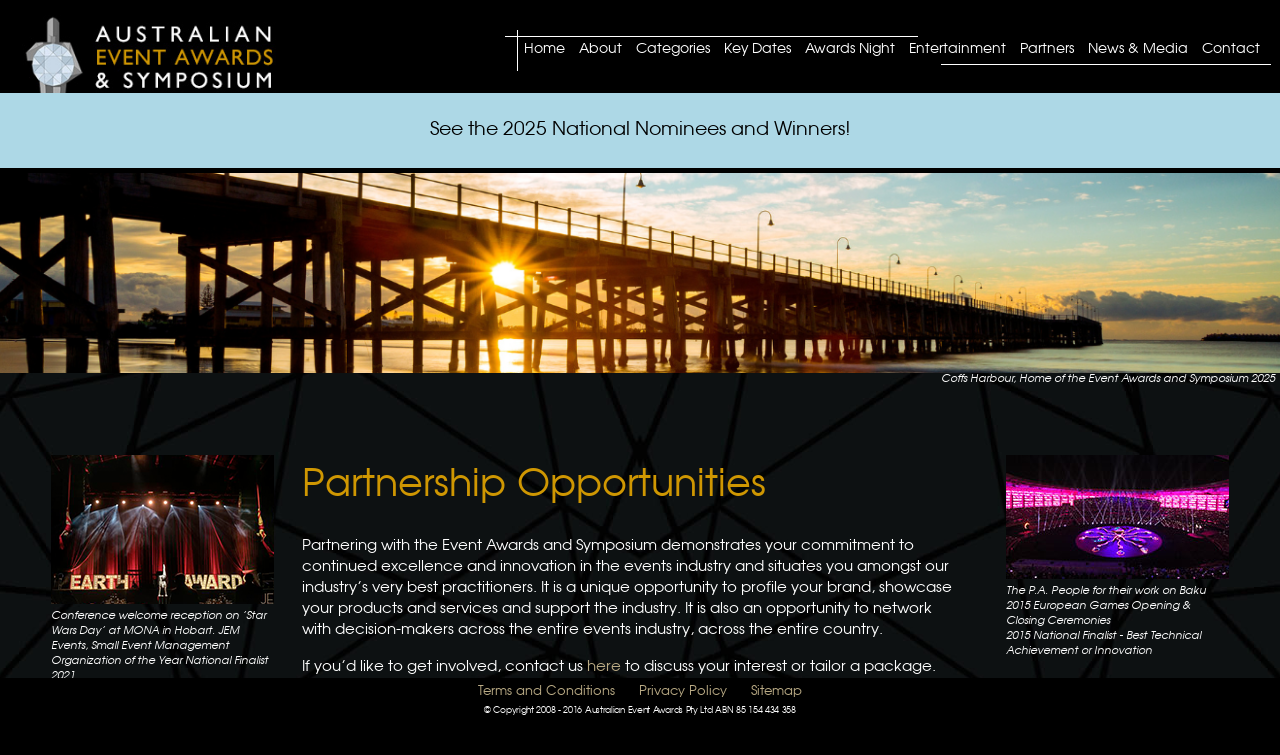

--- FILE ---
content_type: text/html; charset=UTF-8
request_url: https://eventawards.com.au/partnership/
body_size: 9108
content:
<!DOCTYPE html>
<html lang="en-AU" prefix="og: http://ogp.me/ns# fb: http://ogp.me/ns/fb#">
    <head>
        <meta charset="UTF-8">
        <meta name="viewport" content="width=device-width, initial-scale=1">
        <link rel="profile" href="https://gmpg.org/xfn/11">
        <!-- Favicon -->
                    <link rel="shortcut icon" type="image/x-icon" href="https://eventawards.com.au/wp-content/uploads/2017/03/favicon.ico">
                <!-- Favicon end -->

        <title>Partnership Opportunities &#8211; Event Awards</title>
<meta name='robots' content='max-image-preview:large' />
<link rel="alternate" type="application/rss+xml" title="Event Awards &raquo; Feed" href="https://eventawards.com.au/feed/" />
<link rel="alternate" type="application/rss+xml" title="Event Awards &raquo; Comments Feed" href="https://eventawards.com.au/comments/feed/" />
<link rel="alternate" title="oEmbed (JSON)" type="application/json+oembed" href="https://eventawards.com.au/wp-json/oembed/1.0/embed?url=https%3A%2F%2Feventawards.com.au%2Fpartnership%2F" />
<link rel="alternate" title="oEmbed (XML)" type="text/xml+oembed" href="https://eventawards.com.au/wp-json/oembed/1.0/embed?url=https%3A%2F%2Feventawards.com.au%2Fpartnership%2F&#038;format=xml" />
<style id='wp-img-auto-sizes-contain-inline-css' type='text/css'>
img:is([sizes=auto i],[sizes^="auto," i]){contain-intrinsic-size:3000px 1500px}
/*# sourceURL=wp-img-auto-sizes-contain-inline-css */
</style>
<style id='wp-block-library-inline-css' type='text/css'>
:root{--wp-block-synced-color:#7a00df;--wp-block-synced-color--rgb:122,0,223;--wp-bound-block-color:var(--wp-block-synced-color);--wp-editor-canvas-background:#ddd;--wp-admin-theme-color:#007cba;--wp-admin-theme-color--rgb:0,124,186;--wp-admin-theme-color-darker-10:#006ba1;--wp-admin-theme-color-darker-10--rgb:0,107,160.5;--wp-admin-theme-color-darker-20:#005a87;--wp-admin-theme-color-darker-20--rgb:0,90,135;--wp-admin-border-width-focus:2px}@media (min-resolution:192dpi){:root{--wp-admin-border-width-focus:1.5px}}.wp-element-button{cursor:pointer}:root .has-very-light-gray-background-color{background-color:#eee}:root .has-very-dark-gray-background-color{background-color:#313131}:root .has-very-light-gray-color{color:#eee}:root .has-very-dark-gray-color{color:#313131}:root .has-vivid-green-cyan-to-vivid-cyan-blue-gradient-background{background:linear-gradient(135deg,#00d084,#0693e3)}:root .has-purple-crush-gradient-background{background:linear-gradient(135deg,#34e2e4,#4721fb 50%,#ab1dfe)}:root .has-hazy-dawn-gradient-background{background:linear-gradient(135deg,#faaca8,#dad0ec)}:root .has-subdued-olive-gradient-background{background:linear-gradient(135deg,#fafae1,#67a671)}:root .has-atomic-cream-gradient-background{background:linear-gradient(135deg,#fdd79a,#004a59)}:root .has-nightshade-gradient-background{background:linear-gradient(135deg,#330968,#31cdcf)}:root .has-midnight-gradient-background{background:linear-gradient(135deg,#020381,#2874fc)}:root{--wp--preset--font-size--normal:16px;--wp--preset--font-size--huge:42px}.has-regular-font-size{font-size:1em}.has-larger-font-size{font-size:2.625em}.has-normal-font-size{font-size:var(--wp--preset--font-size--normal)}.has-huge-font-size{font-size:var(--wp--preset--font-size--huge)}.has-text-align-center{text-align:center}.has-text-align-left{text-align:left}.has-text-align-right{text-align:right}.has-fit-text{white-space:nowrap!important}#end-resizable-editor-section{display:none}.aligncenter{clear:both}.items-justified-left{justify-content:flex-start}.items-justified-center{justify-content:center}.items-justified-right{justify-content:flex-end}.items-justified-space-between{justify-content:space-between}.screen-reader-text{border:0;clip-path:inset(50%);height:1px;margin:-1px;overflow:hidden;padding:0;position:absolute;width:1px;word-wrap:normal!important}.screen-reader-text:focus{background-color:#ddd;clip-path:none;color:#444;display:block;font-size:1em;height:auto;left:5px;line-height:normal;padding:15px 23px 14px;text-decoration:none;top:5px;width:auto;z-index:100000}html :where(.has-border-color){border-style:solid}html :where([style*=border-top-color]){border-top-style:solid}html :where([style*=border-right-color]){border-right-style:solid}html :where([style*=border-bottom-color]){border-bottom-style:solid}html :where([style*=border-left-color]){border-left-style:solid}html :where([style*=border-width]){border-style:solid}html :where([style*=border-top-width]){border-top-style:solid}html :where([style*=border-right-width]){border-right-style:solid}html :where([style*=border-bottom-width]){border-bottom-style:solid}html :where([style*=border-left-width]){border-left-style:solid}html :where(img[class*=wp-image-]){height:auto;max-width:100%}:where(figure){margin:0 0 1em}html :where(.is-position-sticky){--wp-admin--admin-bar--position-offset:var(--wp-admin--admin-bar--height,0px)}@media screen and (max-width:600px){html :where(.is-position-sticky){--wp-admin--admin-bar--position-offset:0px}}

/*# sourceURL=wp-block-library-inline-css */
</style><style id='wp-block-heading-inline-css' type='text/css'>
h1:where(.wp-block-heading).has-background,h2:where(.wp-block-heading).has-background,h3:where(.wp-block-heading).has-background,h4:where(.wp-block-heading).has-background,h5:where(.wp-block-heading).has-background,h6:where(.wp-block-heading).has-background{padding:1.25em 2.375em}h1.has-text-align-left[style*=writing-mode]:where([style*=vertical-lr]),h1.has-text-align-right[style*=writing-mode]:where([style*=vertical-rl]),h2.has-text-align-left[style*=writing-mode]:where([style*=vertical-lr]),h2.has-text-align-right[style*=writing-mode]:where([style*=vertical-rl]),h3.has-text-align-left[style*=writing-mode]:where([style*=vertical-lr]),h3.has-text-align-right[style*=writing-mode]:where([style*=vertical-rl]),h4.has-text-align-left[style*=writing-mode]:where([style*=vertical-lr]),h4.has-text-align-right[style*=writing-mode]:where([style*=vertical-rl]),h5.has-text-align-left[style*=writing-mode]:where([style*=vertical-lr]),h5.has-text-align-right[style*=writing-mode]:where([style*=vertical-rl]),h6.has-text-align-left[style*=writing-mode]:where([style*=vertical-lr]),h6.has-text-align-right[style*=writing-mode]:where([style*=vertical-rl]){rotate:180deg}
/*# sourceURL=https://eventawards.com.au/wp-includes/blocks/heading/style.min.css */
</style>
<style id='wp-block-list-inline-css' type='text/css'>
ol,ul{box-sizing:border-box}:root :where(.wp-block-list.has-background){padding:1.25em 2.375em}
/*# sourceURL=https://eventawards.com.au/wp-includes/blocks/list/style.min.css */
</style>
<style id='wp-block-paragraph-inline-css' type='text/css'>
.is-small-text{font-size:.875em}.is-regular-text{font-size:1em}.is-large-text{font-size:2.25em}.is-larger-text{font-size:3em}.has-drop-cap:not(:focus):first-letter{float:left;font-size:8.4em;font-style:normal;font-weight:100;line-height:.68;margin:.05em .1em 0 0;text-transform:uppercase}body.rtl .has-drop-cap:not(:focus):first-letter{float:none;margin-left:.1em}p.has-drop-cap.has-background{overflow:hidden}:root :where(p.has-background){padding:1.25em 2.375em}:where(p.has-text-color:not(.has-link-color)) a{color:inherit}p.has-text-align-left[style*="writing-mode:vertical-lr"],p.has-text-align-right[style*="writing-mode:vertical-rl"]{rotate:180deg}
/*# sourceURL=https://eventawards.com.au/wp-includes/blocks/paragraph/style.min.css */
</style>
<style id='global-styles-inline-css' type='text/css'>
:root{--wp--preset--aspect-ratio--square: 1;--wp--preset--aspect-ratio--4-3: 4/3;--wp--preset--aspect-ratio--3-4: 3/4;--wp--preset--aspect-ratio--3-2: 3/2;--wp--preset--aspect-ratio--2-3: 2/3;--wp--preset--aspect-ratio--16-9: 16/9;--wp--preset--aspect-ratio--9-16: 9/16;--wp--preset--color--black: #000000;--wp--preset--color--cyan-bluish-gray: #abb8c3;--wp--preset--color--white: #ffffff;--wp--preset--color--pale-pink: #f78da7;--wp--preset--color--vivid-red: #cf2e2e;--wp--preset--color--luminous-vivid-orange: #ff6900;--wp--preset--color--luminous-vivid-amber: #fcb900;--wp--preset--color--light-green-cyan: #7bdcb5;--wp--preset--color--vivid-green-cyan: #00d084;--wp--preset--color--pale-cyan-blue: #8ed1fc;--wp--preset--color--vivid-cyan-blue: #0693e3;--wp--preset--color--vivid-purple: #9b51e0;--wp--preset--gradient--vivid-cyan-blue-to-vivid-purple: linear-gradient(135deg,rgb(6,147,227) 0%,rgb(155,81,224) 100%);--wp--preset--gradient--light-green-cyan-to-vivid-green-cyan: linear-gradient(135deg,rgb(122,220,180) 0%,rgb(0,208,130) 100%);--wp--preset--gradient--luminous-vivid-amber-to-luminous-vivid-orange: linear-gradient(135deg,rgb(252,185,0) 0%,rgb(255,105,0) 100%);--wp--preset--gradient--luminous-vivid-orange-to-vivid-red: linear-gradient(135deg,rgb(255,105,0) 0%,rgb(207,46,46) 100%);--wp--preset--gradient--very-light-gray-to-cyan-bluish-gray: linear-gradient(135deg,rgb(238,238,238) 0%,rgb(169,184,195) 100%);--wp--preset--gradient--cool-to-warm-spectrum: linear-gradient(135deg,rgb(74,234,220) 0%,rgb(151,120,209) 20%,rgb(207,42,186) 40%,rgb(238,44,130) 60%,rgb(251,105,98) 80%,rgb(254,248,76) 100%);--wp--preset--gradient--blush-light-purple: linear-gradient(135deg,rgb(255,206,236) 0%,rgb(152,150,240) 100%);--wp--preset--gradient--blush-bordeaux: linear-gradient(135deg,rgb(254,205,165) 0%,rgb(254,45,45) 50%,rgb(107,0,62) 100%);--wp--preset--gradient--luminous-dusk: linear-gradient(135deg,rgb(255,203,112) 0%,rgb(199,81,192) 50%,rgb(65,88,208) 100%);--wp--preset--gradient--pale-ocean: linear-gradient(135deg,rgb(255,245,203) 0%,rgb(182,227,212) 50%,rgb(51,167,181) 100%);--wp--preset--gradient--electric-grass: linear-gradient(135deg,rgb(202,248,128) 0%,rgb(113,206,126) 100%);--wp--preset--gradient--midnight: linear-gradient(135deg,rgb(2,3,129) 0%,rgb(40,116,252) 100%);--wp--preset--font-size--small: 13px;--wp--preset--font-size--medium: 20px;--wp--preset--font-size--large: 36px;--wp--preset--font-size--x-large: 42px;--wp--preset--spacing--20: 0.44rem;--wp--preset--spacing--30: 0.67rem;--wp--preset--spacing--40: 1rem;--wp--preset--spacing--50: 1.5rem;--wp--preset--spacing--60: 2.25rem;--wp--preset--spacing--70: 3.38rem;--wp--preset--spacing--80: 5.06rem;--wp--preset--shadow--natural: 6px 6px 9px rgba(0, 0, 0, 0.2);--wp--preset--shadow--deep: 12px 12px 50px rgba(0, 0, 0, 0.4);--wp--preset--shadow--sharp: 6px 6px 0px rgba(0, 0, 0, 0.2);--wp--preset--shadow--outlined: 6px 6px 0px -3px rgb(255, 255, 255), 6px 6px rgb(0, 0, 0);--wp--preset--shadow--crisp: 6px 6px 0px rgb(0, 0, 0);}:where(.is-layout-flex){gap: 0.5em;}:where(.is-layout-grid){gap: 0.5em;}body .is-layout-flex{display: flex;}.is-layout-flex{flex-wrap: wrap;align-items: center;}.is-layout-flex > :is(*, div){margin: 0;}body .is-layout-grid{display: grid;}.is-layout-grid > :is(*, div){margin: 0;}:where(.wp-block-columns.is-layout-flex){gap: 2em;}:where(.wp-block-columns.is-layout-grid){gap: 2em;}:where(.wp-block-post-template.is-layout-flex){gap: 1.25em;}:where(.wp-block-post-template.is-layout-grid){gap: 1.25em;}.has-black-color{color: var(--wp--preset--color--black) !important;}.has-cyan-bluish-gray-color{color: var(--wp--preset--color--cyan-bluish-gray) !important;}.has-white-color{color: var(--wp--preset--color--white) !important;}.has-pale-pink-color{color: var(--wp--preset--color--pale-pink) !important;}.has-vivid-red-color{color: var(--wp--preset--color--vivid-red) !important;}.has-luminous-vivid-orange-color{color: var(--wp--preset--color--luminous-vivid-orange) !important;}.has-luminous-vivid-amber-color{color: var(--wp--preset--color--luminous-vivid-amber) !important;}.has-light-green-cyan-color{color: var(--wp--preset--color--light-green-cyan) !important;}.has-vivid-green-cyan-color{color: var(--wp--preset--color--vivid-green-cyan) !important;}.has-pale-cyan-blue-color{color: var(--wp--preset--color--pale-cyan-blue) !important;}.has-vivid-cyan-blue-color{color: var(--wp--preset--color--vivid-cyan-blue) !important;}.has-vivid-purple-color{color: var(--wp--preset--color--vivid-purple) !important;}.has-black-background-color{background-color: var(--wp--preset--color--black) !important;}.has-cyan-bluish-gray-background-color{background-color: var(--wp--preset--color--cyan-bluish-gray) !important;}.has-white-background-color{background-color: var(--wp--preset--color--white) !important;}.has-pale-pink-background-color{background-color: var(--wp--preset--color--pale-pink) !important;}.has-vivid-red-background-color{background-color: var(--wp--preset--color--vivid-red) !important;}.has-luminous-vivid-orange-background-color{background-color: var(--wp--preset--color--luminous-vivid-orange) !important;}.has-luminous-vivid-amber-background-color{background-color: var(--wp--preset--color--luminous-vivid-amber) !important;}.has-light-green-cyan-background-color{background-color: var(--wp--preset--color--light-green-cyan) !important;}.has-vivid-green-cyan-background-color{background-color: var(--wp--preset--color--vivid-green-cyan) !important;}.has-pale-cyan-blue-background-color{background-color: var(--wp--preset--color--pale-cyan-blue) !important;}.has-vivid-cyan-blue-background-color{background-color: var(--wp--preset--color--vivid-cyan-blue) !important;}.has-vivid-purple-background-color{background-color: var(--wp--preset--color--vivid-purple) !important;}.has-black-border-color{border-color: var(--wp--preset--color--black) !important;}.has-cyan-bluish-gray-border-color{border-color: var(--wp--preset--color--cyan-bluish-gray) !important;}.has-white-border-color{border-color: var(--wp--preset--color--white) !important;}.has-pale-pink-border-color{border-color: var(--wp--preset--color--pale-pink) !important;}.has-vivid-red-border-color{border-color: var(--wp--preset--color--vivid-red) !important;}.has-luminous-vivid-orange-border-color{border-color: var(--wp--preset--color--luminous-vivid-orange) !important;}.has-luminous-vivid-amber-border-color{border-color: var(--wp--preset--color--luminous-vivid-amber) !important;}.has-light-green-cyan-border-color{border-color: var(--wp--preset--color--light-green-cyan) !important;}.has-vivid-green-cyan-border-color{border-color: var(--wp--preset--color--vivid-green-cyan) !important;}.has-pale-cyan-blue-border-color{border-color: var(--wp--preset--color--pale-cyan-blue) !important;}.has-vivid-cyan-blue-border-color{border-color: var(--wp--preset--color--vivid-cyan-blue) !important;}.has-vivid-purple-border-color{border-color: var(--wp--preset--color--vivid-purple) !important;}.has-vivid-cyan-blue-to-vivid-purple-gradient-background{background: var(--wp--preset--gradient--vivid-cyan-blue-to-vivid-purple) !important;}.has-light-green-cyan-to-vivid-green-cyan-gradient-background{background: var(--wp--preset--gradient--light-green-cyan-to-vivid-green-cyan) !important;}.has-luminous-vivid-amber-to-luminous-vivid-orange-gradient-background{background: var(--wp--preset--gradient--luminous-vivid-amber-to-luminous-vivid-orange) !important;}.has-luminous-vivid-orange-to-vivid-red-gradient-background{background: var(--wp--preset--gradient--luminous-vivid-orange-to-vivid-red) !important;}.has-very-light-gray-to-cyan-bluish-gray-gradient-background{background: var(--wp--preset--gradient--very-light-gray-to-cyan-bluish-gray) !important;}.has-cool-to-warm-spectrum-gradient-background{background: var(--wp--preset--gradient--cool-to-warm-spectrum) !important;}.has-blush-light-purple-gradient-background{background: var(--wp--preset--gradient--blush-light-purple) !important;}.has-blush-bordeaux-gradient-background{background: var(--wp--preset--gradient--blush-bordeaux) !important;}.has-luminous-dusk-gradient-background{background: var(--wp--preset--gradient--luminous-dusk) !important;}.has-pale-ocean-gradient-background{background: var(--wp--preset--gradient--pale-ocean) !important;}.has-electric-grass-gradient-background{background: var(--wp--preset--gradient--electric-grass) !important;}.has-midnight-gradient-background{background: var(--wp--preset--gradient--midnight) !important;}.has-small-font-size{font-size: var(--wp--preset--font-size--small) !important;}.has-medium-font-size{font-size: var(--wp--preset--font-size--medium) !important;}.has-large-font-size{font-size: var(--wp--preset--font-size--large) !important;}.has-x-large-font-size{font-size: var(--wp--preset--font-size--x-large) !important;}
/*# sourceURL=global-styles-inline-css */
</style>

<style id='classic-theme-styles-inline-css' type='text/css'>
/*! This file is auto-generated */
.wp-block-button__link{color:#fff;background-color:#32373c;border-radius:9999px;box-shadow:none;text-decoration:none;padding:calc(.667em + 2px) calc(1.333em + 2px);font-size:1.125em}.wp-block-file__button{background:#32373c;color:#fff;text-decoration:none}
/*# sourceURL=/wp-includes/css/classic-themes.min.css */
</style>
<link rel='stylesheet' id='general-css-css' href='https://eventawards.com.au/wp-content/themes/event-awards/css/general.css?ver=6.9' type='text/css' media='all' />
<link rel='stylesheet' id='style-css' href='https://eventawards.com.au/wp-content/themes/event-awards/style.css?ver=6.9' type='text/css' media='all' />
<link rel='stylesheet' id='editor-style-css' href='https://eventawards.com.au/wp-content/themes/event-awards/editor-style.css?ver=6.9' type='text/css' media='all' />
<link rel='stylesheet' id='responsive-css' href='https://eventawards.com.au/wp-content/themes/event-awards/responsive.css?ver=6.9' type='text/css' media='all' />
<script type="text/javascript" src="https://eventawards.com.au/wp-includes/js/jquery/jquery.min.js?ver=3.7.1" id="jquery-core-js"></script>
<script type="text/javascript" src="https://eventawards.com.au/wp-includes/js/jquery/jquery-migrate.min.js?ver=3.4.1" id="jquery-migrate-js"></script>
<link rel="https://api.w.org/" href="https://eventawards.com.au/wp-json/" /><link rel="alternate" title="JSON" type="application/json" href="https://eventawards.com.au/wp-json/wp/v2/pages/7958" /><link rel="EditURI" type="application/rsd+xml" title="RSD" href="https://eventawards.com.au/xmlrpc.php?rsd" />
<meta name="generator" content="WordPress 6.9" />
<link rel="canonical" href="https://eventawards.com.au/partnership/" />
<link rel='shortlink' href='https://eventawards.com.au/?p=7958' />
<style type="text/css">.recentcomments a{display:inline !important;padding:0 !important;margin:0 !important;}</style>
    <!-- START - Open Graph and Twitter Card Tags 3.3.9 -->
     <!-- Facebook Open Graph -->
      <meta property="og:locale" content="en_GB"/>
      <meta property="og:site_name" content="Event Awards"/>
      <meta property="og:title" content="Partnership Opportunities"/>
      <meta property="og:url" content="https://eventawards.com.au/partnership/"/>
      <meta property="og:type" content="article"/>
      <meta property="og:description" content="Partnership Opportunities



Partnering with the Event Awards and Symposium demonstrates your commitment to continued excellence and innovation in the events industry and situates you amongst our industry’s very best practitioners. It is a unique opportunity to profile your brand, showcase your prod"/>
      <meta property="og:image" content="http://eventawards.com.au/wp-content/uploads/2018/09/Lifetime-Achievers-Panel-2017-Event-Symposium.jpg"/>
      <meta property="og:image:url" content="http://eventawards.com.au/wp-content/uploads/2018/09/Lifetime-Achievers-Panel-2017-Event-Symposium.jpg"/>
     <!-- Google+ / Schema.org -->
      <meta itemprop="name" content="Partnership Opportunities"/>
      <meta itemprop="headline" content="Partnership Opportunities"/>
      <meta itemprop="description" content="Partnership Opportunities



Partnering with the Event Awards and Symposium demonstrates your commitment to continued excellence and innovation in the events industry and situates you amongst our industry’s very best practitioners. It is a unique opportunity to profile your brand, showcase your prod"/>
      <meta itemprop="image" content="http://eventawards.com.au/wp-content/uploads/2018/09/Lifetime-Achievers-Panel-2017-Event-Symposium.jpg"/>
      <meta itemprop="author" content="Chaline Taylor"/>
      <!--<meta itemprop="publisher" content="Event Awards"/>--> <!-- To solve: The attribute publisher.itemtype has an invalid value. -->
     <!-- Twitter Cards -->
      <meta name="twitter:title" content="Partnership Opportunities"/>
      <meta name="twitter:url" content="https://eventawards.com.au/partnership/"/>
      <meta name="twitter:description" content="Partnership Opportunities



Partnering with the Event Awards and Symposium demonstrates your commitment to continued excellence and innovation in the events industry and situates you amongst our industry’s very best practitioners. It is a unique opportunity to profile your brand, showcase your prod"/>
      <meta name="twitter:image" content="http://eventawards.com.au/wp-content/uploads/2018/09/Lifetime-Achievers-Panel-2017-Event-Symposium.jpg"/>
      <meta name="twitter:card" content="summary_large_image"/>
     <!-- SEO -->
     <!-- Misc. tags -->
     <!-- is_singular -->
    <!-- END - Open Graph and Twitter Card Tags 3.3.9 -->
        
        </head>

    <body class="wp-singular page-template-default page page-id-7958 wp-theme-event-awards locale-en-au">
        <header id="masthead" class="site-header" role="banner">
            <div class="header-main cf">
                <div class="container-fluid cf">

                     
                    <a class="logo" href="https://eventawards.com.au/" title="Model">
                        <img src="https://eventawards.com.au/wp-content/uploads/2020/10/Website-Banner.jpg" alt="" />
                    </a>
                    
                    <div class="menu-wrap">
                                                <div class="navigation-top">
                            <div class="wrap">

                                <nav id="site-navigation" class="main-navigation" role="navigation">
                                    <button class="menu-toggle" aria-controls="top-menu" aria-expanded="false">
                                        <span class="menu-bar"></span>
                                        <span class="menu-bar"></span>
                                        <span class="menu-bar"></span>
                                    </button>

                                    <div class="menu-main-menu-container"><ul id="menu-main-menu" class="menu"><li id="menu-item-5841" class="menu-item menu-item-type-custom menu-item-object-custom menu-item-home menu-item-5841"><a href="https://eventawards.com.au">Home</a></li>
<li id="menu-item-18" class="menu-item menu-item-type-custom menu-item-object-custom menu-item-18"><a href="/about">About</a></li>
<li id="menu-item-13636" class="menu-item menu-item-type-post_type menu-item-object-page menu-item-13636"><a href="https://eventawards.com.au/award-categories/">Categories</a></li>
<li id="menu-item-13629" class="menu-item menu-item-type-post_type menu-item-object-page menu-item-13629"><a href="https://eventawards.com.au/key-dates/">Key Dates</a></li>
<li id="menu-item-13127" class="menu-item menu-item-type-post_type menu-item-object-page menu-item-13127"><a href="https://eventawards.com.au/awardsnight/">Awards Night</a></li>
<li id="menu-item-13669" class="menu-item menu-item-type-post_type menu-item-object-page menu-item-13669"><a href="https://eventawards.com.au/entertainment/">Entertainment</a></li>
<li id="menu-item-12931" class="menu-item menu-item-type-post_type menu-item-object-page menu-item-12931"><a href="https://eventawards.com.au/partners/">Partners</a></li>
<li id="menu-item-12930" class="menu-item menu-item-type-post_type menu-item-object-page menu-item-12930"><a href="https://eventawards.com.au/news-media/">News &#038; Media</a></li>
<li id="menu-item-29" class="menu-item menu-item-type-custom menu-item-object-custom menu-item-29"><a href="/contact" title="contact us">Contact</a></li>
</ul></div>                                                                    </nav>
                            </div>
                        </div>
                                    </div>
            </div>
	        <div class="container-fluid cf summary banner-toppage">
				<div class="inner">
					<a href="/results"><big>See the 2025 National Nominees and Winners!</big></a> 				</div>
	        </div>
				
	</div>
    </header>
            <section class="inner-banner-sec">
                        <div class="inner-banner-bg" style="background-image:url('https://eventawards.com.au/wp-content/uploads/2025/09/Coffs-Harbour-1680-x-206-.png')">
            </div>
	    <div class="container-fluid cf caption">
		    Coffs Harbour, Home of the Event Awards and Symposium 2025	    </div>
                                                                                                                                                                                                                                                                                                                                    
        </section>
    
        
<div class="generic-content-page ">
    <section class="mid-sec">
        <div class="generic-container cf">
            <div class="generic-row cf">

                <div class="generic-col generic-content-col">

                    
<p><a style="padding-top: 225px;" name="partners"></a></p>



<h1 class="wp-block-heading">Partnership Opportunities</h1>



<p>Partnering with the Event Awards and Symposium demonstrates your commitment to continued excellence and innovation in the events industry and situates you amongst our industry’s very best practitioners. It is a unique opportunity to profile your brand, showcase your products and services and support the industry. It is also an opportunity to network with decision-makers across the entire events industry, across the entire country.</p>



<p>If you&#8217;d like to get involved, contact us <a href="/contact/">here</a> to discuss your interest or tailor a package.</p>



<p>Partnership is a powerful way to elevate your brand, network with industry influencers, increase exposure to your market, and be a part of something bigger.</p>



<p>Australian Event Awards and Symposium offer the following partnerships:<br></p>



<ul class="wp-block-list"><li><a href="#major">Major Partner</a> &#8211; $5,500 ex GST plus VIK support</li><li><a href="#major-media">Major Media Partner</a> &#8211; $5,500 ex GST plus VIK support in advertising</li><li><a href="#category">Category Partner</a> &#8211; $6,000 ex GST</li><li><a href="#project">Project Delivery Partner</a> &#8211; VIK Support</li><li><a href="#media">Media Partner</a> &#8211; VIK Support in advertising</li></ul>



<p></p>

                                        

                        
                            <h2 id="major">Major Partner</h2>
<p>Cost: $5,500 ex GST plus VIK Support</p>
<p>Major Partners have the opportunity to align their brand with a category of their choice, as well as increased exposure at the Awards Ceremony, presenting their category to the winner, meeting key industry players, and showcasing their products, services and skills in action to the best in the industry. Working closely with the Event Awards on the design of the event, partners are invited to provide the essential products and services to deliver the Awards Ceremony and Symposium, showcasing their latest developments and state of the art gear.</p>
<p>Benefits include:</p>
<ul>
<li>Opportunity to showcase current / new products and/or services at the Australian Event Awards and Symposium</li>
<li>Brand alignment and promotion on the Event Awards website, Media Release and at the Ceremony</li>
<li>Naming rights to a category of your choice <em>(subject to availability &#8211; note: Headline Categories carry an additional cost)</em> including opportunity to present the category, speak at the Ceremony and logo positioning on certificates</li>
<li>Promotional opportunities through the Event Awards&#8217; e-Newsletters, social media channels, dedicated Partner Directory email and association with <em>Australian Event Industry Month</em></li>
<li>Exclusive billing as the [Partner Product] partner to the Australian Event Awards and Symposium</li>
<li>Networking opportunities through tickets to attend the Australian Event Awards and Symposium</li>
<li>Advertising opportunities in the Event Awards Programme and Event Awards Ceremony tickets</li>
</ul>

                        

                        
                            <h2 id="major-media">Major Media Partner</h2>
<p>Cost: $5,500 ex GST plus VIK Support in advertising</p>
<p>Major Media partners have the opportunity to align their brand with a category of their choice, increased exposure at the Awards Ceremony, present their category to the winner and meet some of the best in the industry. As a Major Media Partner, the Event Awards and the industry will be looking to you to get the word out about the entry process, speakers and explore the stories of the best in the industry who take home the awards. Get first access to the latest news, developments and facilitated access to winners, finalists and speakers.</p>
<p>Benefits include:</p>
<ul>
<li>Brand alignment and promotion on the Event Awards website, Media Release and at the Ceremony</li>
<li>Naming rights to a category of your choice <em>(subject to availability &#8211; note: Headline Categories carry an additional cost)</em> including opportunity to present the category, speak at the Ceremony and logo positioning on certificates</li>
<li>Provision of press releases and additional news about the Event Awards and Symposium program</li>
<li>Access to editorial material including photos of the Event Awards Ceremony and Symposium</li>
<li>Managed access to finalists, winners, judges, partners, speakers through the Event Awards</li>
<li>Promotional opportunities through the Event Awards&#8217; e-Newsletters, social media channels, dedicated Partner Directory email and association with <em>Australian Event Industry Month</em></li>
<li>Networking opportunities through tickets to attend the Australian Event Awards and Symposium</li>
<li>Advertising opportunities in the Event Awards Programme</li>
<li><em>Note: media partnerships are a non-exclusive arrangement, except for category naming rights</em></li>
</ul>

                        

                        
                            <h2 id="category">Category Partner</h2>
<p>Cost: $6,000 ex GST</p>
<p>Category Partners have the opportunity to align their brand with a category of their choice, giving promotion and increased brand exposure throughout the Awards marketing and promotion period plus increased exposure at the Awards Ceremony, presenting their category Award to the winner while meeting some of the best and in the industry.</p>
<p>Benefits include:</p>
<ul>
<li>Brand alignment and promotion on the Event Awards website, Media Release and at the Ceremony</li>
<li>Naming rights to a category of your choice <em>(subject to availability &#8211; note: Headline Categories carry an additional cost)</em> including opportunity to present the category, speak at the Ceremony and logo positioning on certificates</li>
<li>Promotional opportunities through the Event Awards&#8217; e-Newsletters, social media channels and dedicated Partner Directory email</li>
<li>Networking opportunities through tickets to attend the Australian Event Awards and Symposium</li>
<li>Advertising opportunities in the Event Awards Programme</li>
<li><em>Note: Non-exclusive arrangement, except for category naming rights</em></li>
</ul>

                        

                        
                            <h2 id="project">Project Delivery Partner</h2>
<p>Cost: VIK Support</p>
<p>Project delivery partners have the unique opportunity to work closely with the Australian Event Awards and Symposium to design the event, allowing partners to maximise on the opportunity to showcase their products, services and skills in action at the Australian Event Awards and Symposium, attended by the best events and management companies in our industry. Partners are invited to provide the essential products and services to deliver the Awards Ceremony and Symposium, showcasing their latest developments and state of the art gear. Partners receive significant marketing exposure, networking opportunities and exclusive billing in the area of service and product provision.</p>
<p>Benefits include:</p>
<ul>
<li>Brand alignment and promotion on the Event Awards website, Media Release and at the Ceremony</li>
<li>Opportunity to showcase current / new products and/or services at the Australian Event Awards and Symposium</li>
<li>Promotional opportunities through the Event Awards&#8217; social media channels and dedicated Partner Directory email and logo positioning on e-Newsletters</li>
<li>Networking opportunities through tickets to attend the Australian Event Awards and Symposium</li>
<li>Exclusive billing as the [Partner Product] partner to the Australian Event Awards and Symposium</li>
<li>Advertising opportunities in the Event Awards Programme</li>
</ul>

                        

                        
                            <h2 id="media">Media Partner</h2>
<p>Cost: VIK Support in advertising</p>
<p>Media partners are an essential part of the Australian Event Awards and Symposium program, getting the word out about the entry process, the speakers, expo and exploring the stories of the best of the industry who take home the awards at the ceremony. Media partners get the first access to Event Awards and Symposium news and developments, the opportunity to attend the Awards and Symposium in person, and facilitated access to winners, finalists and speakers.</p>
<p>Benefits include:</p>
<ul>
<li>Brand alignment and promotion on the Event Awards website, Media Release and at the Ceremony</li>
<li>Access to press releases and additional news about the Event Awards and Symposium program</li>
<li>Access to editorial material including photos of the Event Awards Ceremony and Symposium</li>
<li>Promotional opportunities through the Event Awards&#8217; social media channels and dedicated Partner Directory email and logo positioning on e-Newsletters</li>
<li>Advertising opportunities in the Event Awards Programme</li>
<li><em>Note: Non-exclusive arrangement</em></li>
</ul>

                        

                        
                            <h2>Tailored Packages</h2>
<p>Packages can be tailored to suit budget and your aims in the partnership &#8211; get in touch to discuss: <a href="enquiries@eventawards.com.au"><span class="__cf_email__" data-cfemail="7a1f140b0f1308131f093a1f0c1f140e1b0d1b081e0954191517541b0f">[email&#160;protected]</span></a> or 02 8096 8777</p>

                        
                </div>

                                <div class="generic-col generic-img-col">
                    <div class="generic-img-list">
                        				<ul>
									<li>
						<div style="width: 223px; margin: 5px auto;">
                					<img src="https://eventawards.com.au/wp-content/uploads/2022/07/3.png" alt="" width="223" height="149" />
                					<p style="font-style: italic; font-size: 70%;  margin-top: 5px;">Conference welcome reception on 'Star Wars Day' at MONA in Hobart. JEM Events, Small Event Management Organization of the Year National Finalist 2021 </p>
            					</div>
       					 </li>
									<li>
						<div style="width: 223px; margin: 5px auto;">
                					<img src="https://eventawards.com.au/wp-content/uploads/2018/05/Penny-Lion-Tourism-Australia-Australian-Event-Symposium.jpg" alt="" width="223" height="149" />
                					<p style="font-style: italic; font-size: 70%;  margin-top: 5px;">Penny Lion from Tourism Australia presents the closing keynote Vision Australia at the Australian Event Awards and Symposium 2017.</p>
            					</div>
       					 </li>
									<li>
						<div style="width: 223px; margin: 5px auto;">
                					<img src="https://eventawards.com.au/wp-content/uploads/2022/07/30.png" alt="" width="223" height="149" />
                					<p style="font-style: italic; font-size: 70%;  margin-top: 5px;">The 12th Summit was attended by over 1400 delegates representing 140 cities from across the Asia Pacific region, National Winner 2020</p>
            					</div>
       					 </li>
								</ul>
			                    </div>
                </div>
                                
                                <div class="generic-col generic-award-col">
							<ul>
									<li>
						<div style="width: 223px; margin: 5px auto;">
                					<img src="https://eventawards.com.au/wp-content/uploads/2018/05/The-PA-People-European-Games-Australian-Event-Awards.jpg" alt="" width="223" height="149" />
                					<p style="font-style: italic; font-size: 70%; margin-top: 5px;">The P.A. People for their work on Baku 2015 European Games Opening & Closing Ceremonies<br/>
2015 National Finalist - Best Technical Achievement or Innovation</p>
            					</div>
       					 </li>
									<li>
						<div style="width: 223px; margin: 5px auto;">
                					<img src="https://eventawards.com.au/wp-content/uploads/2018/05/Santos-Tour-Down-Under-2016.jpg" alt="" width="223" height="149" />
                					<p style="font-style: italic; font-size: 70%; margin-top: 5px;">Santos Tour Down Under 2016<br/>
2016 National Winner - Best Sporting Event</p>
            					</div>
       					 </li>
									<li>
						<div style="width: 223px; margin: 5px auto;">
                					<img src="https://eventawards.com.au/wp-content/uploads/2022/07/21.png" alt="" width="223" height="149" />
                					<p style="font-style: italic; font-size: 70%; margin-top: 5px;">Springvale Snow Fest 2018 featured 80 tonnes of real snow trucked down from Mr Buller, and attracted 35,000 attendees, National Winner 2019 </p>
            					</div>
       					 </li>
								</ul>
			                </div>
                
            </div>
        </div>
    </section>
</div>

<footer class="footer-main">
    <section class="foo-disc">
        <div class="foo-container-fluid cf">
            <div class="menu-footer-menu-container"><ul id="menu-footer-menu" class="menu"><li id="menu-item-2118" class="menu-item menu-item-type-post_type menu-item-object-page menu-item-2118"><a href="https://eventawards.com.au/terms-and-conditions/">Terms and Conditions</a></li>
<li id="menu-item-2121" class="menu-item menu-item-type-post_type menu-item-object-page menu-item-2121"><a href="https://eventawards.com.au/privacy-policy/">Privacy Policy</a></li>
<li id="menu-item-367" class="menu-item menu-item-type-post_type menu-item-object-page menu-item-367"><a href="https://eventawards.com.au/sitemap/">Sitemap</a></li>
</ul></div>            <p>© Copyright 2008 - 2016 Australian Event Awards Pty Ltd ABN 85 154 434 358</p>
        </div>
    </section>
</footer>

<script data-cfasync="false" src="/cdn-cgi/scripts/5c5dd728/cloudflare-static/email-decode.min.js"></script><script type="speculationrules">
{"prefetch":[{"source":"document","where":{"and":[{"href_matches":"/*"},{"not":{"href_matches":["/wp-*.php","/wp-admin/*","/wp-content/uploads/*","/wp-content/*","/wp-content/plugins/*","/wp-content/themes/event-awards/*","/*\\?(.+)"]}},{"not":{"selector_matches":"a[rel~=\"nofollow\"]"}},{"not":{"selector_matches":".no-prefetch, .no-prefetch a"}}]},"eagerness":"conservative"}]}
</script>
<script type="text/javascript" src="https://eventawards.com.au/wp-content/themes/event-awards/js/lime.js?ver=6.9" id="lime-js-js"></script>
<script type="text/javascript" defer="defer" src="https://eventawards.com.au/wp-content/themes/event-awards/js/owl.carousel.min.js?ver=6.9" id="owl.carousel-js-js"></script>
<script type="text/javascript" defer="defer" src="https://eventawards.com.au/wp-content/themes/event-awards/js/tickerSlider.js?ver=6.9" id="tickerSlider-js-js"></script>
<script type="text/javascript" defer="defer" src="https://eventawards.com.au/wp-content/themes/event-awards/js/jquery.simplyscroll.min.js?ver=6.9" id="tickerSliders-js-js"></script>
<script type="text/javascript" defer="defer" src="https://eventawards.com.au/wp-content/themes/event-awards/js/jquery.magnific-popup.min.js?ver=6.9" id="magnific-js-js"></script>
<script type="text/javascript" defer="defer" src="https://eventawards.com.au/wp-content/themes/event-awards/js/navigation.js?ver=6.9" id="navigation-js-js"></script>
<script type="text/javascript" defer="defer" src="https://eventawards.com.au/wp-content/themes/event-awards/js/general.js?ver=6.9" id="general-js-js"></script>
<script type="text/javascript" src="https://eventawards.com.au/wp-content/themes/event-awards/js/jquery.validate.min.js?ver=6.9" id="validator-js-js"></script>

<script type="text/javascript"> 
    adroll_adv_id = "ST56LUARCVAUTIY6ZQCJ7K"; 
    adroll_pix_id = "OV4BK2VAHVDUTOQN77UO6Q"; 
    (function () { 
        var _onload = function(){ 
            if (document.readyState && !/loaded|complete/.test(document.readyState)){setTimeout(_onload, 10);return} 
            if (!window.__adroll_loaded){__adroll_loaded=true;setTimeout(_onload, 50);return} 
            var scr = document.createElement("script"); 
            var host = (("https:" == document.location.protocol) ? "https://s.adroll.com" : "http://a.adroll.com"); 
            scr.setAttribute('async', 'true'); 
            scr.type = "text/javascript"; 
            scr.src = host + "/j/roundtrip.js"; 
            ((document.getElementsByTagName('head') || [null])[0] || 
                document.getElementsByTagName('script')[0].parentNode).appendChild(scr); 
        }; 
        if (window.addEventListener) {window.addEventListener('load', _onload, false);} 
        else {window.attachEvent('onload', _onload)} 
    }()); 
</script> 


<script defer src="https://static.cloudflareinsights.com/beacon.min.js/vcd15cbe7772f49c399c6a5babf22c1241717689176015" integrity="sha512-ZpsOmlRQV6y907TI0dKBHq9Md29nnaEIPlkf84rnaERnq6zvWvPUqr2ft8M1aS28oN72PdrCzSjY4U6VaAw1EQ==" data-cf-beacon='{"version":"2024.11.0","token":"160da1f97cea49ed9f2be0a1c0e810d0","r":1,"server_timing":{"name":{"cfCacheStatus":true,"cfEdge":true,"cfExtPri":true,"cfL4":true,"cfOrigin":true,"cfSpeedBrain":true},"location_startswith":null}}' crossorigin="anonymous"></script>
</body>
</html>


--- FILE ---
content_type: text/css
request_url: https://eventawards.com.au/wp-content/themes/event-awards/style.css?ver=6.9
body_size: 9146
content:
/*
Theme Name: Event Awards
Description: This is a Custom Theme
Version: 1.0.0
License: GNU General Public License v2 or later
License URI: LICENSE
Text Domain: hellobase
*/

html { font-family: sans-serif; -webkit-text-size-adjust: 100%;	-ms-text-size-adjust: 100%;}
body { margin: 0;}

article,
aside,
details,
figcaption,
figure,
footer,
header,
main,
menu,
nav,
section,
summary {
	display: block;
}

audio,
canvas,
progress,
video {
	display: inline-block;
	vertical-align: baseline;
}

audio:not([controls]) {
	display: none;
	height: 0;
}

[hidden],
template {
	display: none;
}

a {
	background-color: transparent;
}

a:active,
a:hover {
	outline: 0;
}

abbr[title] {
	border-bottom: 1px dotted;
}

b,
strong {
	font-weight: bold;
}

dfn {
	font-style: italic;
}


mark {
	background: #ff0;
	color: #000;
}

small {
	font-size: 80%;
}

sub,
sup {
	font-size: 75%;
	line-height: 0;
	position: relative;
	vertical-align: baseline;
}

sup {
	top: -0.5em;
}

sub {
	bottom: -0.25em;
}

img {
	border: 0;
}

svg:not(:root) {
	overflow: hidden;
}

figure {
	margin: 1em 40px;
}

hr {
	box-sizing: content-box;
	height: 0;
}

pre {
	overflow: auto;
}

code,
kbd,
pre,
samp {
	font-family: monospace, monospace;
	font-size: 1em;
}

button,
input,
optgroup,
select,
textarea {
	color: inherit;
	font: inherit;
	margin: 0;
}

button {
	overflow: visible;
}

button,
select {
	text-transform: none;
}

button,
html input[type="button"],
input[type="reset"],
input[type="submit"] {
	-webkit-appearance: button;
	cursor: pointer;
}

button[disabled],
html input[disabled] {
	cursor: default;
}

button::-moz-focus-inner,
input::-moz-focus-inner {
	border: 0;
	padding: 0;
}

input {
	line-height: normal;
}

input[type="checkbox"],
input[type="radio"] {
	box-sizing: border-box;
	padding: 0;
}

input[type="number"]::-webkit-inner-spin-button,
input[type="number"]::-webkit-outer-spin-button {
	height: auto;
}

input[type="search"]::-webkit-search-cancel-button,
input[type="search"]::-webkit-search-decoration {
	-webkit-appearance: none;
}

fieldset {
	border: 1px solid #c0c0c0;
	margin: 0 2px;
	padding: 0.35em 0.625em 0.75em;
}

legend {
	border: 0;
	padding: 0;
}

textarea {
	overflow: auto;
}

optgroup {
	font-weight: bold;
}

table {
	border-collapse: collapse;
	border-spacing: 0;
}

td,
th {
	padding: 3px 15px;
}

/*--------------------------------------------------------------
# Typography
--------------------------------------------------------------*/
body,
button,
input,
select,
textarea {

}

h1,
h2,
h3,
h4,
h5,
h6 {
	clear: both;
}

p {
	margin-bottom: 1.5em;
}

dfn,
cite,
em,
i {
	font-style: italic;
}

blockquote {
	margin: 0 1.5em;
}

address {
	margin: 0 0 1.5em;
}

pre {
	background: #eee;
	font-size: 15px;
	font-size: 0.9375rem;
	line-height: 1.6;
	margin-bottom: 1.6em;
	max-width: 100%;
	overflow: auto;
	padding: 1.6em;
}

code,
kbd,
tt,
var {
	font-size: 15px;
	font-size: 0.9375rem;
}

abbr,
acronym {
	border-bottom: 1px dotted #666;
	cursor: help;
}

mark,
ins {
	background: #fff9c0;
	text-decoration: none;
}

big {
	font-size: 125%;
}

/*--------------------------------------------------------------
# Elements
--------------------------------------------------------------*/
html {
	box-sizing: border-box;
}

*,
*:before,
*:after { /* Inherit box-sizing to make it easier to change the property for components that leverage other behavior; see http://css-tricks.com/inheriting-box-sizing-probably-slightly-better-best-practice/ */
	box-sizing: inherit;
}

body {
	background: #000; /* Fallback for when there is no custom background color defined. */
}

blockquote:before,
blockquote:after,
q:before,
q:after {
	content: "";
}

blockquote,
q {
	quotes: "" "";
}

hr {
	background-color: #ccc;
	border: 0;
	height: 1px;
	margin-bottom: 1.5em;
}

ul,
ol {
	margin: 0 0 25px 0;
}

ul {
	list-style: disc;
}

ol {
	list-style: decimal;
}

li > ul,
li > ol {
	margin-bottom: 0;
	margin-left: 1.5em;
}

dt {
	font-weight: bold;
}

dd {
	margin: 0 1.5em 1.5em;
}

img {
	height: auto; /* Make sure images are scaled correctly. */
	max-width: 100%; /* Adhere to container width. */
}

figure {
	margin: 1em 0; /* Extra wide images within figure tags don't overflow the content area. */
}

table {
	margin: 0 0 1.5em;
}

/*--------------------------------------------------------------
# Forms
--------------------------------------------------------------*/
.btn , button,
input[type="button"],
input[type="reset"],
input[type="submit"] {

	border-radius: 3px;
	background: #fff;
	font-size: 20px;
    color: #000;
    text-transform: none; border: 0; border-radius: 0;
    width: 130px;
	line-height: 1;
	padding: 8px 12px;
    color: #000;
    transition: all 0.3s ease-in-out; -webkit-transition: all 0.3s ease-in-out; -ms-transition: all 0.3s ease-in-out; -moz-transition: all 0.3s ease-in-out; -o-transition: all 0.3s ease-in-out; display: inline-block; clear: both; text-align: center; margin-bottom: 10px;
    margin-right: 5px;
}

.btn.sml {
	font-size: 15px;
}

q
.btn:last-child , button:last-child,
input[type="button"]:last-child,
input[type="reset"]:last-child,
input[type="submit"]:last-child{
    margin-right: 0;
} 


.btn:hover , button:hover,
input[type="button"]:hover,
input[type="reset"]:hover,
input[type="submit"]:hover {
background: #cf9702; color: #fff;
}

.btn:focus , button:focus,
input[type="button"]:focus,
input[type="reset"]:focus,
input[type="submit"]:focus,
button:active,
input[type="button"]:active,
input[type="reset"]:active,
input[type="submit"]:active {
background: #cf9702; color: #fff;
}

input[type="text"],
input[type="email"],
input[type="confirm_email"],
input[type="url"],
input[type="password"],
input[type="search"],
input[type="number"],
input[type="tel"],
input[type="range"],
input[type="date"],
input[type="month"],
input[type="week"],
input[type="time"],
input[type="datetime"],
input[type="datetime-local"],
input[type="color"],
textarea,
select,
select option{
    background: black;
	color: #fff;
	border: 1px solid #fff;
	border-radius: 0;
	padding: 8px 12px 9px;

    transition: all 0.3s ease-in-out;
    -webkit-transition: all 0.3s ease-in-out;
    -ms-transition: all 0.3s ease-in-out;
    -moz-transition: all 0.3s ease-in-out;
    -o-transition: all 0.3s ease-in-out;
    font-family: 'Avalon';
    font-size: 15px;
    font-weight: 400;

}

select, select option {
	border: 1px solid #fff;
}

input[type="text"]:focus,
input[type="email"]:focus,
input[type="confirm_email"]:focus,
input[type="url"]:focus,
input[type="password"]:focus,
input[type="search"]:focus,
input[type="number"]:focus,
input[type="tel"]:focus,
input[type="range"]:focus,
input[type="date"]:focus,
input[type="month"]:focus,
input[type="week"]:focus,
input[type="time"]:focus,
input[type="datetime"]:focus,
input[type="datetime-local"]:focus,
input[type="color"]:focus,
textarea:focus,
select:focus{
	border-color: #cf9702;
}

textarea {
	width: 100%;
}

/*--------------------------------------------------------------
# Navigation
--------------------------------------------------------------*/
/*--------------------------------------------------------------
## Links
--------------------------------------------------------------*/
a {
	color: #fff;
}

a:visited {

}

a:hover,
a:focus,
a:active {
	color: #ffba01;
}

a:focus {
	outline: none;
}

a:hover,
a:active {
	outline: 0;
}
/*----- Header Start -----*/
.site-header {
    position: relative;
}
/*----- Header End -----*/
/*----- Navigation Start -----*/
.main-navigation {
    font-size: 15px;
}
.main-navigation ul {
    display: none;
    list-style: none;
    margin: 0;
    padding-left: 0;
}
.main-navigation li {
    position: relative;

}
.main-navigation li:last-of-type {
    border-bottom: 0;
}
.main-navigation a {
    display: block;
    text-decoration: none;
    padding: 3px 5px;
    font-size: 17px;
    color: #fff;
}
/* First level menu */
.main-navigation .menu {
    position: absolute;
    top: 100%;
    left: 0;
    width: 100%;
}
/* Hide the menu on small screens when JavaScript is available.
 * It only works with JavaScript.
 */
.js .main-navigation ul,
.main-navigation .menu-item-has-children > a > .icon,
.main-navigation .page_item_has_children > a > .icon,
.main-navigation ul a > .icon {
    display: none;
}
.js .menu-toggle {
    display: block;
}
/*
.main-navigation.toggled-on ul.nav-menu {
    display: block;
}
*/
/* Menu Toggle */
.menu-toggle {
    min-width: inherit;
    width: 30px;
    height: 30px;
    position: absolute;
    top: 30%;
    right: 15px;
    padding: 0;
    background: transparent;
    border: 0;
    transform: translateY(-50%);
    -webkit-transform: translateY(-50%);
    -ms-transform: translateY(-50%);
    -moz-transform: translateY(-50%);
    -o-transform: translateY(-50%);


}
.menu-toggle .menu-bar {
    display: block;
    height: 4px;
    background-color: #fff;
    margin: 0 0 5px;

}

.menu-bar{
    transition: all 0.3s ease-in-out;
    -webkit-transition: all 0.3s ease-in-out;
    -moz-transition: all 0.3s ease-in-out;
    -ms-transition: all 0.3s ease-in-out;
    -o-transition: all 0.3s ease-in-out;

}

.toggled-on .menu-bar:first-child{
        transform: rotate(45deg);
    -webkit-transform: rotate(45deg);
    -moz-transform: rotate(45deg);
    -o-transform: rotate(45deg);
    -ms-transform: rotate(45deg);
    margin: 0;
}
.toggled-on .menu-bar:nth-child(2){
    display: none;
}
.toggled-on .menu-bar:nth-child(3){
        transform: rotate(130deg);
    -webkit-transform: rotate(130deg);
    -moz-transform: rotate(130deg);
    -o-transform: rotate(130deg);
    -ms-transform: rotate(130deg);
        margin: -4px 0 0px 0;
}

.menu-toggle:hover,
.menu-toggle:focus {
    outline: none;
    color: #edac00;
       background: transparent;
    border: 0;
}
.menu-toggle:hover  .menu-bar,
.menu-toggle:focus   .menu-bar{
    background: #edac00;

}
/* Dropdown Toggle */

.dropdown-toggle {
    min-width: inherit;
    display: block;
    background-color: transparent;
    border:0;
    color: #fff;
    position: absolute;
    top: 0;
    width: 30px;
    height: 30px;
    right: 15px;
    padding: 0;
    transition: all 0.3s ease-in-out;
    -webkit-transition: all 0.3s ease-in-out;
    -ms-transition: all 0.3s ease-in-out;
    -moz-transition: all 0.3s ease-in-out;
    -o-transition: all 0.3s ease-in-out;

}
.dropdown-toggle.toggled-on{
        transform: rotate(-180deg);
    -webkit-transform: rotate(-180deg);
    -ms-transform: rotate(-180deg);
    -moz-transform: rotate(-180deg);
    -o-transform: rotate(-180deg);
}
.dropdown-toggle::before {
    content: "\f107";
    display: inline-block;
    font-family: FontAwesome;
}
.dropdown-toggle:hover,
.dropdown-toggle:focus {
    background: transparent;
}
.dropdown-toggle:hover::before ,
.dropdown-toggle:focus::before  {
    background: transparent;
    color: #fff;
}
.dropdown-toggle.toggled-on .icon {
    -ms-transform: rotate(-180deg);
    -webkit-transform: rotate(-180deg);
    transform: rotate(-180deg);
}
/*----- Navigation End -----*/

.site-main .comment-navigation,
.site-main .posts-navigation,
.site-main .post-navigation {
	margin: 0 0 1.5em;
	overflow: hidden;
}

.comment-navigation .nav-previous,
.posts-navigation .nav-previous,
.post-navigation .nav-previous {
	float: left;
	width: 50%;
}

.comment-navigation .nav-next,
.posts-navigation .nav-next,
.post-navigation .nav-next {
	float: right;
	text-align: right;
	width: 50%;
}

/*--------------------------------------------------------------
# Accessibility
--------------------------------------------------------------*/
/* Text meant only for screen readers. */
.screen-reader-text {
	clip: rect(1px, 1px, 1px, 1px);
	position: absolute !important;
	height: 1px;
	width: 1px;
	overflow: hidden;
	word-wrap: normal !important; /* Many screen reader and browser combinations announce broken words as they would appear visually. */
}

.screen-reader-text:focus {
	background-color: #f1f1f1;
	border-radius: 3px;
	box-shadow: 0 0 2px 2px rgba(0, 0, 0, 0.6);
	clip: auto !important;
	color: #21759b;
	display: block;
	font-size: 14px;
	font-size: 0.875rem;
	font-weight: bold;
	height: auto;
	left: 5px;
	line-height: normal;
	padding: 15px 23px 14px;
	text-decoration: none;
	top: 5px;
	width: auto;
	z-index: 100000; /* Above WP toolbar. */
}

/* Do not show the outline on the skip link target. */
#content[tabindex="-1"]:focus {
	outline: 0;
}

/*--------------------------------------------------------------
# Alignments
--------------------------------------------------------------*/
.alignleft {
	display: inline;
	float: left;
	margin-right: 1.5em;
    margin-bottom: 1.5em;
}

.alignright {
	display: inline;
	float: right;
	margin-left: 1.5em;
    margin-bottom: 1.5em;
}

.aligncenter {
	clear: both;
	display: block;
	margin-left: auto;
	margin-right: auto;
}

/*--------------------------------------------------------------
# Clearings
--------------------------------------------------------------*/
.clear:before,
.clear:after,
.entry-content:before,
.entry-content:after,
.comment-content:before,
.comment-content:after,
.site-header:before,
.site-header:after,
.site-content:before,
.site-content:after,
.site-footer:before,
.site-footer:after {
	content: "";
	display: table;
	table-layout: fixed;
}

.clear:after,
.entry-content:after,
.comment-content:after,
.site-header:after,
.site-content:after,
.site-footer:after {
	clear: both;
}

/*--------------------------------------------------------------
# Widgets
--------------------------------------------------------------*/
.widget {
	margin: 0 0 1.5em;
}

/* Make sure select elements fit in widgets. */
.widget select {
	max-width: 100%;
}

/*--------------------------------------------------------------
# Content
--------------------------------------------------------------*/
/*--------------------------------------------------------------
## Posts and pages
--------------------------------------------------------------*/
.sticky {
	display: block;
}

.hentry {
	margin: 0 0 1.5em;
}

.byline,
.updated:not(.published) {
	display: none;
}

.single .byline,
.group-blog .byline {
	display: inline;
}

.page-content,
.entry-content,
.entry-summary {
	margin: 1.5em 0 0;
}

.page-links {
	clear: both;
	margin: 0 0 1.5em;
}

/*--------------------------------------------------------------
## Comments
--------------------------------------------------------------*/
.comment-content a {
	word-wrap: break-word;
}

.bypostauthor {
	display: block;
}

/*--------------------------------------------------------------
# Infinite scroll
--------------------------------------------------------------*/
/* Globally hidden elements when Infinite Scroll is supported and in use. */
.infinite-scroll .posts-navigation, /* Older / Newer Posts Navigation (always hidden) */
.infinite-scroll.neverending .site-footer { /* Theme Footer (when set to scrolling) */
	display: none;
}

/* When Infinite Scroll has reached its end we need to re-display elements that were hidden (via .neverending) before. */
.infinity-end.neverending .site-footer {
	display: block;
}

/*--------------------------------------------------------------
# Media
--------------------------------------------------------------*/
.page-content .wp-smiley,
.entry-content .wp-smiley,
.comment-content .wp-smiley {
	border: none;
	margin-bottom: 0;
	margin-top: 0;
	padding: 0;
}

/* Make sure embeds and iframes fit their containers. */
embed,
iframe,
object {
	max-width: 100%;
}

/*--------------------------------------------------------------
## Captions
--------------------------------------------------------------*/
.wp-caption {
	margin-bottom: 1.5em;
	max-width: 100%;
}

.wp-caption img[class*="wp-image-"] {
	display: block;
	margin-left: auto;
	margin-right: auto;
}

.wp-caption .wp-caption-text {
	margin: 0.8075em 0;
}

.wp-caption-text {
	text-align: center;
}

/*--------------------------------------------------------------
## Galleries
--------------------------------------------------------------*/
.gallery {
	margin-bottom: 1.5em;
}

.gallery-item {
	display: inline-block;
	text-align: center;
	vertical-align: top;
	width: 100%;
}

.gallery-columns-2 .gallery-item {
	max-width: 50%;
}

.gallery-columns-3 .gallery-item {
	max-width: 33.33%;
}

.gallery-columns-4 .gallery-item {
	max-width: 25%;
}

.gallery-columns-5 .gallery-item {
	max-width: 20%;
}

.gallery-columns-6 .gallery-item {
	max-width: 16.66%;
}

.gallery-columns-7 .gallery-item {
	max-width: 14.28%;
}

.gallery-columns-8 .gallery-item {
	max-width: 12.5%;
}

.gallery-columns-9 .gallery-item {
	max-width: 11.11%;
}

.gallery-caption {
	display: block;
}

/*---------------------------
fonts list-------------------*/

@font-face {
	font-family: 'Avalon';
	src: url('fonts/AvalonBold.eot');
	src: url('fonts/AvalonBold.eot?#iefix') format('embedded-opentype'),
		url('fonts/AvalonBold.woff2') format('woff2'),
		url('fonts/AvalonBold.woff') format('woff'),
		url('fonts/AvalonBold.ttf') format('truetype'),
		url('fonts/AvalonBold.svg#Avalon-Bold') format('svg');
	font-weight: 700;
	font-style: normal;
}

@font-face {
	font-family: 'Avalon';
	src: url('fonts/AvalonPlain.eot');
	src: url('fonts/AvalonPlain.eot?#iefix') format('embedded-opentype'),
		url('fonts/AvalonPlain.woff2') format('woff2'),
		url('fonts/AvalonPlain.woff') format('woff'),
		url('fonts/AvalonPlain.ttf') format('truetype'),
		url('fonts/AvalonPlain.svg#AvalonPlain') format('svg');
	font-weight: 400;
	font-style: normal;
}

@font-face {
	font-family: 'Avalon';
	src: url('fonts/AvalonItalic.eot');
	src: url('fonts/AvalonItalic.eot?#iefix') format('embedded-opentype'),
		url('fonts/AvalonItalic.woff2') format('woff2'),
		url('fonts/AvalonItalic.woff') format('woff'),
		url('fonts/AvalonItalic.ttf') format('truetype'),
		url('fonts/AvalonItalic.svg#AvalonItalic') format('svg');
	font-weight: normal;
	font-style: italic;
}

@font-face {
	font-family: 'Avalon';
	src: url('fonts/AvalonBoldItalic.eot');
	src: url('fonts/AvalonBoldItalic.eot?#iefix') format('embedded-opentype'),
		url('fonts/AvalonBoldItalic.woff2') format('woff2'),
		url('fonts/AvalonBoldItalic.woff') format('woff'),
		url('fonts/AvalonBoldItalic.ttf') format('truetype'),
		url('fonts/AvalonBoldItalic.svg#AvalonBoldItalic') format('svg');
	font-weight: bold;
	font-style: italic;
}



/*-- --*/

html{
    

}

body {

font-family: 'Avalon';
    font-weight: 400;
    line-height: 1.44;
    color: #fff;
    text-rendering: optimizeLegibility;
    vertical-align: baseline;
    font-size: 15px;
	background-color: black;
    background-size: cover;
    background-position: center center;
    background-repeat: repeat-y;
    background-image: url("./images/body-bg.jpg");
      position: relative;
    padding-bottom: 74px;
    
    
}

:focus{outline:none;}

a{color: #baab85; 	-webkit-transition: all 0.3s ease-in-out;   -moz-transition: all 0.3s ease-in-out;    -ms-transition: all 0.3s ease-in-out;     -o-transition: all 0.3s ease-in-out;        transition: all 0.3s ease-in-out;    }
a:hover, a:focus{color: #cf9702; outline: none;}
.cf:after{display: table; content: ""; clear: both;}
.header-main{background:#000;}
.container-fluid{}

.logo{width: 360px; float: left; display: block; margin:4px 7px 0px;}
.logo img{width: 100%;	display: block;}

.banner-toppage{width: 100%; height: 75px; float: left; display: table; background-color: lightblue}
.banner-toppage .inner{display: table-cell; vertical-align: middle;}
.banner-toppage .inner a{color: black}
.banner-toppage .inner a:hover {color: red}


.menu-wrap{float:right; padding-top: 37px; padding-right: 18px; padding: 55px 18px 10px 10px;}
.menu-main-menu-container{position: relative;}
.menu-main-menu-container:before , .menu-main-menu-container:after{content:""; display: block;; background:#fff; width: 50%;  height: 1px;  position: absolute;}
.menu-main-menu-container:before {left: -46px; top: 0; width: 55%;}
.menu-main-menu-container:after{right:-6px; bottom: 0; width: 44%;}


.menu-main-menu-container > ul  > li{margin-left: 13px;}

.menu-main-menu-container > ul  > li > a{    padding: 3px 5px 6px;}
.menu-main-menu-container > ul  > li:hover > a , .menu-main-menu-container > ul  > li:focus > a , .menu-main-menu-container > ul  > li.current-menu-item > a{color: #ffba01;}

#menu-main-menu{position:relative;}
#menu-main-menu:before{position: absolute; content: ""; height: 41px; width: 1px; background: #fff; left:2px; top: -6px;}

/*-- home banner sec --*/

.fixedHeight{height: auto !important;}

 .home-bannercol-height{height: 100%;}
.home-banner-sec{position: relative; overflow: hidden; height:100vh;}
.home-banner-sec .owl-carousel , .home-banner-sec .owl-stage-outer , .home-banner-sec .owl-stage , .home-banner-sec .owl-item , .home-banner-sec .item , .home-banner-bg{height: 100%; min-height: inherit;}
.home-banner-row{height: 100%; }
.home-banner-bg{  background-size: cover; background-position: center center; background-repeat: no-repeat; height: 100%; width: 100%; display: block;
background-image: url(images/home-banner1.jpg);}
.home-banner-caption{padding: 15px; position: relative; z-index: 1;}
.home-banner-caption h1 , .home-banner-caption h2{color: #ffffff; font-size: 17px; font-weight: 400; line-height: 20px; text-shadow: 1px 1px 12px #000, 0 0 12px #000, 0 0 12px #000; margin-bottom: 10px;}





.enrty-link-wrap{padding-right: 230px;  z-index: 1;}
.enrty-link{color: #ffba01; text-transform: uppercase; font-size: 41px; display: inline-block; background: rgba(0,0,0,0.7); padding: 8px 23px;  margin-bottom: 26px; z-index: 1; position: relative;}
.enrty-link:hover , .enrty-link:focus{color: #fff;}
.enrty{color: #ffba01; text-transform: uppercase; font-size: 41px; display: inline-block; background: rgba(0,0,0,0.7); padding: 8px 23px;  margin-bottom: 26px; z-index: 1; position: relative;}


.banner-eventbar-sec{position: absolute; bottom: 0; top: 0; left: 0; right: 0;width: 100%;   text-align: center;}
.banner-eventbar-bg{ width: 100%; min-height: 95px;     background: rgba(0,0,0,0.6);  z-index: 3; min-height:inherit; text-align: center; position: relative;     border-bottom: 1px solid #fff;}

.eventbarlogo{display: inline-block; width: 238px; vertical-align: middle;     margin-top: 13px;}
.eventbarlogo img{width: 100%; display: block;}
.event-vote-sec{display: inline-block; text-align: left;     padding: 17px 0 0 25px; vertical-align: middle;}
.event-vote-form{display: inline-block; position: relative; vertical-align: middle;}
.event-vote-form input[type="text"], .event-vote-form  input[type="email"], .event-vote-form  input[type="url"], .event-vote-form  input[type="password"], .event-vote-form  input[type="search"], .event-vote-form  input[type="number"], .event-vote-form  input[type="tel"], .event-vote-form  input[type="range"], .event-vote-form  input[type="date"], .event-vote-form  input[type="month"], .event-vote-form  input[type="week"], .event-vote-form  input[type="time"], .event-vote-form  input[type="datetime"], .event-vote-form  input[type="datetime-local"], .event-vote-form  input[type="color"], .event-vote-form  textarea{display: inline-block; font-size: 17px; height: 35px; padding: 0 38px 0 6px; min-width: 271px; color: #FFF;}

.vote-btn{position: absolute; right: 0; top: 0; height: 35px; background-image: url(images/submit-icn.png); background-repeat: no-repeat; background-position: center center; background-size: auto; background-color: #fff; border: 0; border-radius: 0; width: 35px; padding: 0; margin: 0; min-width: inherit;}

.vote-btn:hover , .vote-btn:focus{background-color: #ffba01; background-image: url(images/submit-icn-white.png); background-repeat: no-repeat; background-position: center center; }


.email-note{display:inline-block; vertical-align: top; position: relative; padding: 3px 0 0 20px; font-size: 13px;}
.email-note p{ position: relative; margin-bottom: 5px;}
.email-note p i{position: absolute; left: -8px; top: 0;}

.scroll-list{padding: 9px 0;}
.scroll-list ul{margin: 0; padding: 0; list-style: disc !important; list-style-position: inside !important;  font-family: 'Avalon' !important;
    font-weight: 400 !important;}
.scroll-list li{float: left; padding: 0 15px 0 25px; font-size: 14px !important;   float: none; display:inline-block; position: relative; list-style: none !important; text-align: left;}
#finalist ul{padding: 0 15px;}
#finalist li {padding: 0 15px 0 25px; float: none; display:inline-block; position: relative; list-style: none !important; text-align: left;}
.scroll-list li:before{position: absolute; display: inline-block; content: ""; height: 5px; width: 5px; vertical-align: middle; left: 0; background: #fff; border-radius: 50%; top: 6px;}


.event-vote-display{font-size: 17px; display:inline-block; vertical-align: top; position: relative; padding: 3px 0 0 20px;     vertical-align: middle;}
.event-vote-display p{margin-bottom: 5px;}
.event-vote-display p strong{font-weight: 700;}

.sent-mail{font-weight: 700; font-size: 17px; display: inline-block; vertical-align: middle; padding: 3px 0 0 20px; }
.sent-mail p{margin-bottom: 5px;}


.banner-eventbar-top{    padding: 0 15px;}



.web-stream-sec-visible .banner-eventbar-bg{background: transparent; padding-top: 15px;}
.web-stream-sec-visible .banner-eventbar-top{}
.web-stream-sec-visible  .sidebar-col{background: transparent;}
.banner-eventbar-info{    position: absolute;    bottom: 0;    left: 0;    right: 0;}
.web-stream-sec{ position: absolute; left: 0; right: 0; top: 0; bottom: 0; width: 100%; padding-right: 230px;     background: rgba(0,0,0,0.6); z-index: 1;}
.web-stream-main{   z-index: 2;  position: relative; height: 100%; width: 100%; padding: 0 15px;}
.web-stream-iframe{max-width: 1294px; width: 100%; top: 0; right: 0;  display: block;  border: 1px solid #fff; }
.web-stream-iframe iframe{height: 100%; width: 100%; display: block; position: absolute; top: 0; bottom: 0; border: 0; left: 0; right: 0; border: 1px solid #fff;}

.web-stream-main-bg{position: relative; height: 100%; width: 100%;  }


.sidebar-padding{padding-right: 230px;}
.sidebar-col{position: absolute; right: 0; top: 0; bottom:0; width: 230px; background: rgba(0,0,0,0.6); z-index:2; padding: 0 10px;}
.sidebar-col .social-icn{text-align: center;    padding-top: 8px;}
.social-icn{}
.social-icn ul{padding: 0 0 0 0; margin:0 0 0 0; list-style: none;}
.social-icn ul li{display: inline-block; margin: 0 6px;}
.social-icn ul li a{font-size:30px;}

.sidebar-logos{padding: 30px 0;}
.sidebar-logos ul{padding: 0 0 0 0; margin: 0; list-style: none;}
.sidebar-logos ul li{display: block; padding-bottom:40px;  margin: 0 auto;}
/*.home-bannercol-height .sidebar-logos ul li{padding-bottom: 28px; height: 11%;}*/
.home-bannercol-height  .sidebar-logos{height:100%;}
.home-bannercol-height  .sidebar-logos ul{height:100%;}
.sidebar-logos ul li:last-child{padding: 0;}
.sidebar-logo-img{display: block; max-width: 170px; width:100%; margin: 0 auto;}
.sidebar-logo-img img{width: auto; display: block;}

.banner-menu{background:#000; border-bottom: 1px solid #fff; z-index: 3; position: relative;}
.menu-home-banner-menu-container{text-align: center;}
.menu-home-banner-menu-container ul{padding: 0; margin:0; list-style: none;}
.menu-home-banner-menu-container ul:after{display: table; content: ""; clear: both;}
.menu-home-banner-menu-container ul li{width:16.666%; display: inline-block; vertical-align: middle; margin-left: -4px; padding: 0 10px;}
.menu-home-banner-menu-container ul li a{font-size: 21px; color:#ffba01; text-transform: uppercase; padding: 18px 0; display: inline-block;}
.menu-home-banner-menu-container ul li a:hover , .menu-home-banner-menu-container ul li a:focus{color: #fff;}

/*-- home mid sec --*/

.mob-bannerheight{display: none;}

.body-bg{padding: 30px 0;}

.home-mid-sec{padding: 70px 0 20px; position: relative;}

.home-mid-sec .sidebar-col{background: transparent;}
.home-mid-container{max-width: 1212px; width: 100%; display: block; margin: 0 auto;}

.home-mid-row{margin: 0 -15px;}
.home-mid-col{display: inline-block; margin-left: -4px;  vertical-align: top; width: 50%; padding: 0 15px 15px;}
.home-mid-col:after{display: table; content: ""; clear: both;}
.home-mid-col:nth-child(2n+1){clear: both;}

.home-tourism-col figure{max-width: 87%; width: 100%; display: block; margin: 0;}
.home-tourism-col figcaption{line-height: 17px;}
.home-tourism-col img{width: 100%; display: block; border: 1px solid #fff; margin-bottom: 14px;}

.home-tourism-col{vertical-align: middle;}
.achivement-col{vertical-align: middle;}

/*.quote-txt{display: inline-block; vertical-align: middle; width: 76%; text-align: center; padding: 0 10px;}
.quote-txt blockquote{font-size: 21px; line-height: 25px; font-style: italic; display: block; margin: 0 0 10px 0;}
.quote-txt i{color: #cd9605; text-transform: uppercase;}
.achivement-award-img{width: 23%; display: inline-block; vertical-align: middle; }
.achivement-award-img img{width: auto; display: block; float: right;}
*/

.achivement-col blockquote{display: inline-block; vertical-align: middle; width: 76%; text-align: center; padding: 30px 10px 0; font-size: 21px; line-height: 25px; font-style: italic;  margin: 0 0 10px 0;}
.achivement-col blockquote{}
.achivement-col i{color: #cd9605; text-transform: uppercase; display: inline-block;}

blockquote:before , blockquote:after{display: inline-block;}
blockquote:before{content: "“";}
blockquote:after{content: "”";}
.achivement-col{  }
.achivement-col img{width: 82px;  display: inline-block; vertical-align: middle; float: right;}

.d-table{display: table; height: 100%; width: 100%;}
.table-cell{display: table-cell; vertical-align: middle;}

.night-recap-col{}
.night-recap-content{    padding: 32px 55px 15px 0;}
.night-recap-content h3{font-weight: 700;}
.night-recap-content p{margin-bottom: 15px;}

.footer-main{padding: 35px 0 0 0; position: fixed; bottom: 0; left: 0; right: 0; z-index: 2;}
.foo-disc{background: #000; text-align: center; padding: 3px 0;}
.foo-container-fluid {padding: 0 15px;}

.menu-footer-menu-container{margin-bottom: 3px;}
.menu-footer-menu-container ul{padding: 0; margin: 0; list-style: none;}
.menu-footer-menu-container ul li{display: inline-block; vertical-align: middle; margin: 0 10px;}
.menu-footer-menu-container ul li a{font-size: 13px; display: inline-block;}

.foo-disc p{margin: 0; font-size: 9px;     letter-spacing: -0.3px;}
.foo-disc p i{font-style: normal; font-size: 15px; display: inline-block; vertical-align: middle;     position: relative;    top: -2px;}


.mfp-fade.mfp-bg {
	opacity: 0;
	-webkit-transition: all 0.15s ease-out;
	-moz-transition: all 0.15s ease-out;
	transition: all 0.15s ease-out;
}
.mfp-fade.mfp-bg.mfp-ready {
	opacity: 0.8;
}
.mfp-fade.mfp-bg.mfp-removing {
	opacity: 0;
}

.mfp-fade.mfp-wrap .mfp-content {
	opacity: 0;
	-webkit-transition: all 0.15s ease-out;
	-moz-transition: all 0.15s ease-out;
	transition: all 0.15s ease-out;
}
.mfp-fade.mfp-wrap.mfp-ready .mfp-content {
	opacity: 1;
}
.mfp-fade.mfp-wrap.mfp-removing .mfp-content {
	opacity: 0;
}


.award-highlights{padding: 5px 22px 15px 47px;}
.award-highlights-list{background: #000; margin: 0 -6px 11px; }
.award-highlights-list  ul{padding: 0 0 0 0; margin: 0 0 0 0; list-style: none;}
.award-highlights-list  ul:after{display: table; content: ""; clear: both;}
.award-highlights-list ul li{float: left; padding: 4px 6px; width: 50%;}
.award-highlights-list ul li:nth-child(2n+1){clear: both;}
.popup-youtube{height: 180px; background-position: center center; background-repeat: no-repeat; display: block; }
.popup-youtube:hover , .popup-youtube:focus{opacity: 0.7;}


.award-highlights{}
.award-highlights p{}



/*-- categories list --*/

.inner-banner-bg{background-size: cover; background-position: center center; background-repeat: no-repeat; height: 206px; width: 100%; display: block; background-image: url(images/inner-banner2.jpg);}

.categories-mid-sec{padding: 39px 0;}
.categories-container{max-width: 1387px; margin: 0 auto; width: 100%; display: block; padding: 0 15px;}
.categories-mid-sec h1{margin-bottom: 35px;}

.categories-list{padding: 0 0 0 5px;}
.categories-items{margin: 0 0 40px 0;}
.categories-items h2{font-size: 28px; text-transform: uppercase;}
.categories-list ul{padding: 0; margin: 0; list-style: none;  text-align: center;}
.categories-list ul li{display: inline-block; margin-left: -5px; width: 25%; vertical-align: top;}
.categories-col{min-height: 339px; display: block; width: 100%; position: relative; color: #fff; overflow: hidden;}
.categories-col span{display: block;}
.categories-col:hover .categories-hover-bg, .categories-col:focus .categories-hover-bg{ opacity: 1;  visibility: visible;  transform: none; -webkit-transform: none; -ms-transform: none; -moz-transform: none; -o-transform: none;}
.no-touch .categories-col:hover .categories-hover-bg, .no-touch .categories-col:focus .categories-hover-bg {    opacity: 1; visibility: visible; transform: none; -webkit-transform: none; -ms-transform: none; -moz-transform: none; -o-transform: none;}
.categories-list-img{min-height: inherit; height: 100%; display: block; background-size: cover; background-position: center center; background-repeat: no-repeat; }

.categories-txt{ color: #fff; padding:10px; position: absolute; top: 50%; font-size: 34px; text-transform: uppercase;  line-height: 36px; transform: translateY(-50%); -webkit-transform: translateY(-50%); -ms-transform: translateY(-50%); -o-transform: translateY(-50%); -moz-transform: translateY(-50%); left: 0; right: 0; text-align: center; text-shadow: 1px 1px 50px #000, 0 0 50px #000, 0 0 50px #000;}

.categories-hover-bg{ opacity: 0; visibility: hidden; background: rgba(2,2,2,0.75); position: absolute; left: 0; top: 0; bottom: 0; right: 0;  transition: all 0.5s ease-in-out; -webkit-transition: all 0.5s ease-in-out; -ms-transition: all 0.5s ease-in-out; -o-transition: all 0.5s ease-in-out; -moz-transition: all 0.5s ease-in-out; z-index:1; transform: translateY(100%); -webkit-transform: translateY(100%); -moz-transform: translateY(100%); -o-transform: translateY(100%); -ms-transform: translateY(100%);}
.categories-hover-content{padding: 10px 33px; position: absolute; top: 50%; transform: translateY(-50%); -webkit-transform: translateY(-50%); -ms-transform: translateY(-50%); -o-transform: translateY(-50%); -moz-transform: translateY(-50%); left: 0; right: 0; text-align: left;}
.categories-hover-content h2{color: #edac00;     font-size: 25px; margin-bottom: 3px;}
.categories-hover-content  p{margin-bottom: 0;}
.categories-hover-content a{color: #edac00; font-size: 12px;}
.categories-hover-content a:hover , .categories-hover-content a:focus{color: #fff;}

/*-- categories detail --*/

.categories-detail-page .categories-mid-sec {    padding: 17px 0 46px;}

.categories-detail-bg{background-size: cover; background-position: center center; background-repeat: no-repeat; width: 100%; padding: 35px 25px 85px; position: relative; clear: both;}
.categories-detail-bg:before{position: absolute; content: ""; background: rgba(2,2,2,0.75);  left: 0; right: 0; bottom: 0; top: 0; height: 100%; width: 100%; }
.categories-detail-row{margin: 0 -15px;}
.categories-detail-col{float: left; width: 50%; padding: 0 15px;}
.categories-detail-content{position: relative; z-index: 1;}

.categories-detail-col h4{text-decoration: underline; font-weight: 400; margin-bottom: 9px;}
.categories-date { margin-bottom: 50px; display: block;}

.custom-list{}
.custom-list ul{padding: 0; margin: 0; list-style: none; letter-spacing: -0.2px;}
.custom-list > ul{padding-bottom: 22px;}
.custom-list ul ul{padding-left: 27px;}
.custom-list ul li{position: relative;     padding-left: 10px; padding-bottom: 4px;}
.custom-list ul li{position: relative;}
.custom-list ul li:before{content: "-"; display: inline-block; position: absolute; left: 0; top: 2px;}
.categories-detail-col:first-child{padding-right: 105px;}


.back-categories{float: right; color: #cb9402; font-size: 13px; margin-bottom: 14px; position: relative;}
.back-categories:before{position: relative; display: inline-block; vertical-align: middle; margin-right: 5px; top: -1px; content: "<--";}
.back-categories:hover, .back-categories:focus{color: #fff;}

/*-- newslist page --*/

.news-list-page{}
.mid-sec{    padding: 27px 0;}
.newslist-container{max-width: 824px; margin: 0 auto; width: 100%; padding: 0 15px;}
.article-list ul li.articlelist-first{    width: 100%; height: auto;}
.articlelist-fluid{width: 100%;      border: 1px solid #fff;    padding: 13px 14px;    margin:8px 0 31px;}
.articlelist-fluid-img{ width: 22.5%; display: inline-block; margin-left: -4px; vertical-align: middle;}
.articlelist-fluid-img:hover , .articlelist-fluid-img:focus{opacity: 0.8;}
.articlelist-fluid-img img{width: 100%; display: block;}
.articlelist-fluid-content{width: 77.5%;   padding: 8px 0 8px 13px;    letter-spacing: -0.2px; display: inline-block; margin-left: -4px; vertical-align: middle;}




.article-list h4{font-weight: 700; color: #fff; text-transform: uppercase;}
.article-list h4 a{color: #fff;}
.article-list h4 a:hover, .news-list-page h4 a:focus{color: #ffb900;}
.article-list p{margin-bottom: 0; letter-spacing: -0.2px;}
.article-list a{color: #ffb900;}
.article-list a:hover, .news-list-page a:focus{color: #fff;}
.article-list{margin: 0 -55px;}
.article-list ul{padding: 0; margin: 0; list-style: none;}
.article-list ul li{float:left; width: 33.333%; height: 500px; padding: 0 55px 30px;}
.articlelist-img{width: 100%; display: block;}
.articlelist-img:hover , .articlelist-img:focus{opacity: 0.8;}
.articlelist-img img{width: 100%; display: block;}
.articlelist-content{padding: 14px 0; }
.articlelist-content h4{margin-bottom: 0;}

/*-- news-detail-page --*/

.news-detail-page{}
.news-detail-page h4{font-weight: 700; color: #fff; margin: 0 0 10px 0;}
.newsdetail-container{max-width: 776px; padding: 0 15px; width: 100%; margin: 0 auto;}
.newsdetail-container-enews{max-width: 514px; padding: 0 15px; width: 100%; margin: 0 auto;}

.newsdetail-content{padding: 7px 0 0 0;}

.newsdetail-content h1 ,.newsdetail-content h2 , .newsdetail-content h3 , .newsdetail-content h4 , .newsdetail-content h5 , .newsdetail-content h6{clear: none;}

.newsdetail-img{float: right; max-width: 47%;    width: 100%; padding: 0 0 24px 26px;}
.newsdetail-img img{width: 100%; display: block;}
.newsdetail-content p{    line-height: 1.19;    margin-bottom: 20px;}


.page-numbers{border: 1px solid #fff; padding: 5px 10px; display: inline-block; margin: 5px 5px; text-align: center;}
.nav-links {  text-align: center;}
.nav-links a{color: #fff;}
.nav-links a:hover  ,  .nav-links a:focus , .page-numbers.current{color: #ffb900; border-color: #ffb900;}

/*-- generic page --*/



.generic-content-page{}
.generic-container{max-width: 1395px; margin: 0 auto; width: 100%; padding: 0 15px;}
.generic-row{margin: 0 -82px;     padding: 28px 0;}
.generic-col{ padding: 0 82px 12px;     }
.generic-img-col{ width: 25.3%; float: left;     padding-right: 15px;}
.generic-content-col{width: 53%; padding-right: 88px; display: inline-block; margin-left: -2px;}
.generic-award-col ul{padding: 18px 0 0 0; margin: 0; list-style: none;}
.generic-award-col ul li{padding-bottom: 65px;}
.generic-award-col{width: 21.6%; padding: 0 15px;     float: right;}
.generic-award-col img{display: block; margin: 0 auto; text-align: center;}

.generic-img-list{padding: 18px 0 0;}
.generic-img-list ul{padding: 0 0 0 0; margin: 0 0 0 0; list-style: none;}
.generic-img-list ul li{width: 100%; padding: 0 0 65px 0;}
.generic-img-list ul li:last-child{padding-bottom: 0;}
.generic-galleryimg{}
.generic-galleryimg img{}

.generic-content-col h1{margin-bottom: 30px;}
.generic-content-col p{margin-bottom: 16px;}

.ceremony-details{margin: 0 -15px; padding: 12px 0 54px;}
.ceremony-details-col{float: left;  width: 50%;  padding:0 15px 0px;}
.ceremony-details-col3 .ceremony-details-col{width: 33%;}
.ceremony-details ul{padding: 0 0 0 15px; margin: 0;}
.ceremony-details ul li{}
.ceremony-details h4{margin: 0;}
.ceremony-details p{}

.ticket-table{clear: both;}
.ticket-table h4{margin-bottom: 18px;}
.ticket-table table , .ticket-table th , .ticket-table td{border: 0; line-height: 18px; text-transform: none;}
.ticket-table table{width:83%; margin-bottom: 15px;}
.ticket-table th{color: #e9a900; font-weight: 400; text-align: center; padding: 4px 10px;}
.ticket-table td:first-child{text-align: left; padding-left: 0;}
.ticket-table td{text-align: center; padding: 0 10px 17px;}
.ticket-table td:first-child , .ticket-table th:first-child{width: 57%;}
.ticket-table th{padding: 0px 10px;}

.booking-table{clear: both;}
.booking-table h4{margin-bottom: 18px;}
.booking-table table , .booking-table th , .booking-table td{border: 0; line-height: 18px; text-transform: none;}
.booking-table table{width:100%; margin-bottom: 15px;}
.booking-table th{color: #e9a900; font-weight: 400; text-align: center; padding: 4px 10px;}
.booking-table td:first-child{text-align: left; padding-left: 0;}
.booking-table td{text-align: center; padding: 0 10px 17px;}
.booking-table td:first-child , .booking-table th:first-child{width: 40%;}
.booking-table th{padding: 0px 10px;}

.generic-right2-col .generic-row{text-align: right;}
.generic-right2-col .generic-col{text-align: left;}
.generic-center-col .generic-row{text-align: center;}
.generic-center-col .generic-col{text-align: left; width: 100%;}

/*-- australia favourite event --*/

.afe-container{max-width: 456px; margin: 0 auto; width: 100%; display: block;}
.afe-logo{width: 405px; margin: 0 auto; display: block;}
.afe-logo img{width: 100%; display: block;}
.afe-form{}
.afe-form-content h2{}
.afe-form .afe-form-content p{    letter-spacing: -0.26px; margin-bottom: 20px;}
.afe-form-content p storng{}

:-moz-placeholder{color: #fff; font-style: italic; opacity: 1;}
::-moz-placeholder{color: #fff; font-style: italic; opacity: 1;}
::-webkit-input-placeholder {color: #fff; font-style: italic; opacity: 1;}
:-ms-input-placeholder {color: #fff; font-style: italic; opacity: 1;}


.afe-form .wpcf7-form-control-wrap{padding: 0 8px 17px; display: block;  clear: both;}
.submit-btn-wrap{padding: 0 8px;}

.afe-form input[type="text"],.afe-form  input[type="email"],.afe-form  input[type="confirm_email"],.afe-form  input[type="url"],.afe-form  input[type="password"],.afe-form  input[type="search"],.afe-form  input[type="number"],.afe-form  input[type="tel"],.afe-form  input[type="range"],.afe-form  input[type="date"], .afe-form input[type="month"],.afe-form  input[type="week"],.afe-form  input[type="time"],.afe-form  input[type="datetime"],.afe-form  input[type="datetime-local"],.afe-form  input[type="color"],.afe-form  textarea{min-height: inherit; width: 100%; display: block;}
.afe-form  .firstname{width: 50%; float: left; clear: none;}
.afe-form  .lastname{width: 50%; float: left; clear: none;}

.afe-form .wpcf7{margin: 0 -8px;}
.afe-form  select{width: 100%; display: block; resize: none;}
.afe-form  select option{background-color: transparent;}
.afe-form  textarea{width: 100%; display: block; height: 75px; resize: none;}
.afe-form input[type="submit"]{ text-align: center; padding: 8px 12px; font-weight: 700; color: #000; background: #fff; font-size: 20px; text-transform: uppercase; border: 0; border-radius: 0;  transition: all 0.3s ease-in-out; -webkit-transition: all 0.3s ease-in-out; -ms-transition: all 0.3s ease-in-out; -moz-transition: all 0.3s ease-in-out; -o-transition: all 0.3s ease-in-out; display: block; float: right; clear: both;}
.afe-form input[type="submit"]:hover , .afe-form input[type="submit"]:focus{background: #cf9702; color: #fff;}
.submit-btn-wrap{text-align: right;}

.afe-form .wpcf7-form:after{display: table; content: ""; clear: both;}

div.wpcf7-validation-errors{display: none !important;}


.australia-event-page .generic-row{padding: 19px 0;}
.afe-form { padding: 41px 0 0;}

.afe-form .wpcf7-form-control-wrap.message{padding-bottom:3px; }
.afe-form p{margin-bottom: 10px;}




.error404{text-align: center;}

.error404 .search-field , .search.search-no-results .search-field{min-width: 300px;  margin: 0 auto; display: block;margin-bottom: 30px;}
.error404 .search-submit{clear: both; display: inline-block; }

.search.search-no-results{text-align: center;}

.mfp-iframe-holder .mfp-close{background: transparent; border: 0;}
.mfp-iframe-holder .mfp-close:hover , .mfp-iframe-holder .mfp-close:focus{background: transparent; border: 0;}

.post-navigation .nav-previous{text-align: left; }

div.wpcf7-mail-sent-ok{text-align: center;}
.afe-form div.wpcf7 .ajax-loader{display: block; width: 16px; float: right; margin-right: 34px; clear: both;}





/* Container DIV - automatically generated */
.simply-scroll-container {
	position: relative;
}

/* Clip DIV - automatically generated */
.simply-scroll-clip {
	position: relative;
	overflow: hidden;
}

/* UL/OL/DIV - the element that simplyScroll is inited on
Class name automatically added to element */
.simply-scroll-list {
	overflow: hidden;
	margin: 0;
	padding: 0;

}

.simply-scroll-list li {
	margin: 0;

}

.simply-scroll-list li img {
	border: none;
	display: block;
}


.simply-scroll .simply-scroll-clip {

}


.simply-scroll .simply-scroll-list li {
	display: inline-block;
    float: left;

}


.gallery-popup .mfp-content{padding-bottom: 20px;}

blockquote p {
    display: inline;
}


.text-center{text-align: center;}

ul ul , ol ol , ul ol , ol ul{font-size: 13px;}


/*-- speaker page --*/



.speaker-page .generic-container{    max-width: 1425px;}
.speaker-page .mid-sec{padding: 47px 0;}

.speaker-list-sec{ text-align: left;  padding: 8px 0 8px;}
.speaker-list-sec ul{padding: 0 0 0 0; list-style: none;     margin: 0 -9px 0 -5px;}
.speaker-list-sec ul li{display: inline-block;  width: 14.28%; vertical-align: top; padding: 0 5px 45px; margin-left: -5px;}
.speaker-list-sec ul li:nth-child(7n+1){clear: both;}
.speaker-list-sec  figure{width: 100%; display: block; margin: 0;}
.speaker-listimg{width: 100%; display: block; height: 190px; background-size: cover; background-position: top center; background-repeat: no-repeat; background-image: url(images/placeholder.png);}
.speaker-listimg:hover , .speaker-listimg:focus{opacity: 0.8;}
.speaker-listimg img{width: 100%; display: block;}
.speaker-list-sec  figure figcaption{font-size: 18px;padding: 15px 0;}
.speaker-list-sec  figure figcaption a{font-weight: 700; color: #fff;}
.speaker-list-sec  figure figcaption a:hover , .speaker-list-sec  figure figcaption a:focus{color: #ffba01;}
.speaker-list-sec figcaption .speaker-position{display: block; margin-top: 5px;} 

.speaker-detail{clear: both; padding: 15px 0;}
.speaker-img{float: left; margin:0 20px 10px 0; width: 190px;}
.speaker-detail h1 , .speaker-detail h2 , .speaker-detail h3 , .speaker-detail h4 , .speaker-detail h5 , .speaker-detail h6 , .speaker-detail p , .speaker-detail span , .speaker-detail address{clear: none;}
.speaker-detail h4{font-size: 16px; color: #fff; font-weight: 700; margin-bottom: 5px;}
.speaker-detail h6{font-size: 16px; color: #fff; font-weight: 700; margin-bottom: 5px;}

.speaker-items{padding-bottom: 52px;}


/*-- list style changes --*/

.generic-content-page{}
.generic-content-page ul ul , .generic-content-page ol ul{list-style: none;}
.generic-content-page ul ul li , .generic-content-page ol ul li{position: relative;}
.generic-content-page ul ul li:before , .generic-content-page ol ul li:before{    content: "-";    display: inline-block;    position: absolute;    left: -14px;    top: 0;}


/*-- partners page --*/

.partner-group {
	width: 186px; display: inline-block; margin-right: 10px;vertical-align: top;
}

.partner-group figcaption {
	margin: 0.8075em 0;
}

/*-- summary call to action --*/

.summary {
	line-height: 1.2em;
	margin-bottom: 5px;
	text-align: center;
}

.caption {
	line-height: 1.2em;
	margin-bottom: 5px;
	margin-right: 5px;
	text-align: right;
	font-size: 70%;
	font-style: italic;
}











































--- FILE ---
content_type: text/css
request_url: https://eventawards.com.au/wp-content/themes/event-awards/editor-style.css?ver=6.9
body_size: 2193
content:
/*
Theme Name: Event Awards
Description: Used to style the TinyMCE editor.
*/


/**
 * Table of Contents:
 *
 * 1.0 - Body
 * 2.0 - Headings
 * 3.0 - Text Elements
 * 4.0 - Links
 * 5.0 - Alignment
 * 6.0 - Tables
 * 7.0 - Images
 * 8.0 - Galleries
 * 9.0 - Audio/Video
 * 10.0 - Post Formats
 * 11.0 - RTL
 * 12.0 - Media Queries
 * ----------------------------------------------------------------------------
 */


/**
 * 1.0 Body
 * ----------------------------------------------------------------------------
 */

html  {
    font-size: 100%;
}

body {
font-family: 'Avalon';
    text-rendering: optimizeLegibility;
    vertical-align: baseline;
}


/**
 * 2.0 Headings
 * ----------------------------------------------------------------------------
 */

h1,
h2,
h3,
h4,
h5,
h6 {
    clear: both;
    margin-top: 0;
    font-family: 'Avalon';
    font-weight: 400;
    padding: 0;
    margin-bottom: 15px;
    color: #c48f06;
}

h1,h2{

}

h1{
    font-size: 38px;
    line-height: 40px;
    color: #cf9702;
}
h2{
    font-size: 20px;
    color: #cf9702;
}

h3 {
    font-size: 17px;
    color: #c48f06;
}

h4 {
    font-size: 15px;
    color:#edac00;
}

h5 {
    font-size: 14px;
}

h6 {
    font-size: 12px;
}

hr {
    margin: 8px 0;
}


/**
 * 3.0 Text Elements
 * ----------------------------------------------------------------------------
 */

p {
    margin: 0 0 15px;
}

ol,
ul {
    margin: 15px 0;
    padding: 0 0 0 15px;
}

ul {
    list-style-type: square;
}

ol {
    list-style: decimal outside;
}

li > ul,
li > ol {
    margin: 0;
}

dl {
    margin: 0 20px;
}

dt {
    font-weight: bold;
}

dd {
    margin: 0 0 20px;
}

strong {
    font-weight: bold;
}

code,
kbd,
pre,
samp {
    font-family: monospace, serif;
    font-size: 14px;
}

pre {
    background: #f5f5f5;
    color: #666;
    font-family: monospace;
    font-size: 14px;
    margin: 20px 0;
    overflow: auto;
    padding: 20px;
    white-space: pre;
    white-space: pre-wrap;
    word-wrap: break-word;
}

blockquote,
q {
    
}



blockquote:before,
blockquote:after,
q:before,
q:after {
    content: "";
    
}

q:before{
        content: "“";
}

q:after {
    content: "”";
}

blockquote {
    font-size: 24px;
    font-style: italic;
    font-weight: 300;
    margin: 24px 40px;
}

blockquote blockquote {
    margin-right: 0;
}

blockquote cite,
blockquote small {
    font-size: 14px;
    font-weight: normal;
    text-transform: uppercase;
}

cite {
    border-bottom: 0;
}

abbr[title] {
    border-bottom: 1px dotted;
}

address {
    font-style: italic;
    margin: 0 0 24px;
}

del {
    color: #333;
}

ins {
    background: #fff9c0;
    border: none;
    color: #333;
    text-decoration: none;
}

sub,
sup {
    font-size: 75%;
    line-height: 0;
    position: relative;
    vertical-align: baseline;
}

sup {
    top: -0.5em;
}

sub {
    bottom: -0.25em;
}


/**
 * 4.0 Links
 * ----------------------------------------------------------------------------
 */

a {

    text-decoration: none;
    transition: all 0.3s ease-in-out;
    -webkit-transition: all 0.3s ease-in-out;
    -ms-transition: all 0.3s ease-in-out;
    -moz-transition: all 0.3s ease-in-out;
    -o-transition: all 0.3s ease-in-out;
}

a:focus {
    /*outline: thin dotted;*/
}

a:active,
a:hover ,
a:focus{

    outline: 0;
}

a:hover {
    text-decoration: none;
}


/**
 * 5.0 Alignment
 * ----------------------------------------------------------------------------
 */

.alignleft {
    float: left;
}

.alignright {
    float: right;
}

.aligncenter {
    display: block;
}

/**
 * 6.0 Tables
 * ----------------------------------------------------------------------------
 */

table {
    border-collapse: collapse;
    border-spacing: 0;
    font-size: 14px;
    line-height: 2;
    margin: 0 0 20px;
}

caption,
th,
td {
    font-weight: normal;
    text-align: left;
}

caption {
    font-size: 16px;
    margin: 20px 0;
}

th {
    font-weight: bold;
    text-transform: uppercase;
}

td {
    border-top: 1px solid #ededed;
	border-bottom: 1px solid #ededed;
    padding: 6px 10px 6px 10px;
}


/**
 * 7.0 Images
 * ----------------------------------------------------------------------------
 */

img {
    height: auto;
    max-width: 100%;
    vertical-align: middle;
}

.wp-caption {
    background: transparent;
    border: none;
    margin: 0;
    padding: 0;
    text-align: left;
}

.html5-captions .wp-caption {
    padding: 0;
}

.wp-caption.alignleft {
    margin: 5px 10px 5px 0;
}

.html5-captions .wp-caption.alignleft {
    margin-right: 20px;
}

.wp-caption.alignright {
    margin: 5px 0 5px 10px;
}

.wp-caption.alignright img,
.wp-caption.alignright .wp-caption-dd {
    padding-left: 10px;
}

.html5-captions .wp-caption.alignright {
    margin-left: 20px;
}

.html5-captions .wp-caption.alignright img,
.html5-captions .wp-caption.alignright .wp-caption-dd {
    padding: 0;
}

.wp-caption-dt {
    margin: 0;
}

.wp-caption .wp-caption-text,
.wp-caption-dd {
    color: #fff;
    font-style: normal;
    font-weight: 300;
    line-height: 1.5;
    margin-bottom: 24px;
    padding: 0;
}

.mceTemp + ul,
.mceTemp + ol {
    list-style-position: inside;
}


/**
 * 8.0 Galleries
 * ----------------------------------------------------------------------------
 */

.gallery .gallery-item {
    float: left;
    margin: 0 4px 4px 0;
    overflow: hidden;
    padding: 0;
    position: relative;
}

.gallery-columns-1 .gallery-item {
    max-width: 100%;
    width: auto;
}

.gallery-columns-2 .gallery-item {
    max-width: 48%;
    max-width: -webkit-calc(50% - 14px);
    max-width:         calc(50% - 14px);
    width: auto;
}

.gallery-columns-3 .gallery-item {
    max-width: 32%;
    max-width: -webkit-calc(33.3% - 11px);
    max-width:         calc(33.3% - 11px);
    width: auto;
}

.gallery-columns-4 .gallery-item {
    max-width: 23%;
    max-width: -webkit-calc(25% - 9px);
    max-width:         calc(25% - 9px);
    width: auto;
}

.gallery-columns-5 .gallery-item {
    max-width: 19%;
    max-width: -webkit-calc(20% - 8px);
    max-width:         calc(20% - 8px);
    width: auto;
}

.gallery-columns-6 .gallery-item {
    max-width: 15%;
    max-width: -webkit-calc(16.7% - 7px);
    max-width:         calc(16.7% - 7px);
    width: auto;
}

.gallery-columns-7 .gallery-item {
    max-width: 13%;
    max-width: -webkit-calc(14.28% - 7px);
    max-width:         calc(14.28% - 7px);
    width: auto;
}

.gallery-columns-8 .gallery-item {
    max-width: 11%;
    max-width: -webkit-calc(12.5% - 6px);
    max-width:         calc(12.5% - 6px);
    width: auto;
}

.gallery-columns-9 .gallery-item {
    max-width: 9%;
    max-width: -webkit-calc(11.1% - 6px);
    max-width:         calc(11.1% - 6px);
    width: auto;
}

.gallery-columns-1 .gallery-item:nth-of-type(1n),
.gallery-columns-2 .gallery-item:nth-of-type(2n),
.gallery-columns-3 .gallery-item:nth-of-type(3n),
.gallery-columns-4 .gallery-item:nth-of-type(4n),
.gallery-columns-5 .gallery-item:nth-of-type(5n),
.gallery-columns-6 .gallery-item:nth-of-type(6n),
.gallery-columns-7 .gallery-item:nth-of-type(7n),
.gallery-columns-8 .gallery-item:nth-of-type(8n),
.gallery-columns-9 .gallery-item:nth-of-type(9n) {
    margin-right: 0;
}

.gallery-columns-1 .gallery-item:nth-of-type(1n),
.gallery-columns-2 .gallery-item:nth-of-type(2n - 1),
.gallery-columns-3 .gallery-item:nth-of-type(3n - 2),
.gallery-columns-4 .gallery-item:nth-of-type(4n - 3),
.gallery-columns-5 .gallery-item:nth-of-type(5n - 4),
.gallery-columns-6 .gallery-item:nth-of-type(6n - 5),
.gallery-columns-7 .gallery-item:nth-of-type(7n - 6),
.gallery-columns-8 .gallery-item:nth-of-type(8n - 7),
.gallery-columns-9 .gallery-item:nth-of-type(9n - 8) {
    margin-left: 12px; /* Compensate for the default negative margin on .gallery, which can't be changed. */
}

.gallery .gallery-caption {
    background-color: rgba(0, 0, 0, 0.7);
    box-sizing: border-box;
    color: #fff;
    font-size: 14px;
    line-height: 1.3;
    margin: 0;
    max-height: 50%;
    opacity: 0;
    padding: 2px 8px;
    position: absolute;
    bottom: 0;
    left: 0;
    text-align: left;
    -webkit-transition: opacity 400ms ease;
    transition:         opacity 400ms ease;
    width: 100%;
}

.gallery .gallery-caption:before {
    box-shadow: 0 -10px 15px #000 inset;
    content: "";
    height: 100%;
    min-height: 49px;
    position: absolute;
    left: 0;
    top: 0;
    width: 100%;
}

.gallery-item:hover .gallery-caption {
    opacity: 1;
}

.gallery-columns-7 .gallery-caption,
.gallery-columns-8 .gallery-caption,
.gallery-columns-9 .gallery-caption {
    display: none;
}


/**
 * 9.0 Audio/Video
 * ----------------------------------------------------------------------------
 */
.mejs-mediaelement,
.mejs-container .mejs-controls {
    background: #220e10;
}

.mejs-controls .mejs-time-rail .mejs-time-loaded,
.mejs-controls .mejs-horizontal-volume-slider .mejs-horizontal-volume-current {
    background: #fff;
}

.mejs-controls .mejs-time-rail .mejs-time-current {
    background: #ea9629;
}

.mejs-controls .mejs-time-rail .mejs-time-total,
.mejs-controls .mejs-horizontal-volume-slider .mejs-horizontal-volume-total {
    background: #595959;
}

.mejs-controls .mejs-time-rail span,
.mejs-controls .mejs-horizontal-volume-slider .mejs-horizontal-volume-total,
.mejs-controls .mejs-horizontal-volume-slider .mejs-horizontal-volume-current {
    border-radius: 0;
}


/**
 * 10.0 Post Formats
 * ----------------------------------------------------------------------------
 */

/* Aside */
.post-format-aside {
    background-color: #f7f5e7;
}

.post-format-aside blockquote {
    font-size: 100%;
    font-weight: normal;
}

.post-format-aside cite {
    font-size: 100%;
    text-transform: none;
}

.post-format-aside cite:before {
    content: "\2014";
    margin-right: 5px;
}

/* Audio */
.post-format-audio {
    background-color: #db572f;
}

.post-format-audio a {
    color: #fbfaf3;
}

.post-format-audio:before {
    background: repeat-y 85px 0;
    background-size: 4px 4px;
    content: "\f109";
    display: block;
    float: left;
    font-family: Genericons;
    font-size: 64px;
    -webkit-font-smoothing: antialiased;
    height: 100%;
    line-height: 1;
    width: 120px;
}

/* Chat */
.post-format-chat {
    background-color: #eadaa6;
}

.post-format-chat a {
    color: #722d19;
}

/* Gallery */
.post-format-gallery {
    background-color: #fbca3c;
}

.post-format-gallery a {
    color: #722d19;
}

/* Image: same as Standard/Defaults */

/* Link */
.post-format-link {
    background-color: #f7f5e7;
}

/* Quote */
.post-format-quote {
    background-color: #210d10;
    color: #f7f5e7;
}

.post-format-quote a {
    color: #e63f2a;
}

.post-format-quote blockquote {
    font-size: 28px;
    font-style: italic;
    font-weight: 300;
    margin: 0;
    padding-left: 75px;
    position: relative;
}

.post-format-quote blockquote:before {
    content: '\201C';
    font-size: 140px;
    font-weight: 400;
    line-height: .8;
    padding-right: 25px;
    position: absolute;
    left: -15px;
    top: -3px;
}

.post-format-quote blockquote small,
.post-format-quote blockquote cite {
    display: block;
    font-size: 16px;
}

.format-quote .entry-content cite a {
    border-bottom: 1px dotted #fff;
    color: #fff;
}

.format-quote .entry-content cite a:hover {
    text-decoration: none;
}


/* Status */
.post-format-status {
    background-color: #722d19;
    color: #f7f5e7;
    font-style: italic;
    font-weight: 300;
    padding: 0;
    padding-left: 35px;
}

.post-format-status.mceContentBody {
    font-size: 24px;
}

.post-format-status:before {
    background: repeat-y left bottom;
    background-size: 4px 4px;
    content: "";
    display: block;
    float: left;
    height: 100%;
    position: relative;
    left: -30px;
    width: 1px;
}

.post-format-status > p:first-child:before {
    background-color: rgba(0, 0, 0, 0.65);
    content: "";
    height: 3px;
    width: 13px;
    margin-top: 13px;
    position: absolute;
    left: 9px;
}

.post-format-status a {
    color: #eadaa6;
}

/* Video */
.post-format-video {
    background-color: #db572f;
}

.post-format-video a {
    color: #fbfaf3;
}

/**
 * 12.0 Media Queries
 */

@media screen and (max-width: 604px) {
    body, img, .wp-caption {
        max-width: 100%;
    }

    img, .wp-caption {
        
    }
}


--- FILE ---
content_type: text/css
request_url: https://eventawards.com.au/wp-content/themes/event-awards/responsive.css?ver=6.9
body_size: 3741
content:
/*
Theme Name: basetheme
*/
@media screen and ( min-width: 1200px ) {
    
    #menu-main-menu{display: block !important;}
    .menu-toggle {
        display: none;
    }
    .main-navigation ul {
        display: block;
    }
    .main-navigation ul::after {
        content: "";
        display: table;
        clear: both;
    }

    /* Navigation */
    .navigation-top {
        
    }

    .site-navigation-fixed.navigation-top {
        
    }

    .admin-bar .site-navigation-fixed.navigation-top {
        top: 32px;
    }

    /* Main Navigation */
    .js .menu-toggle,
    .js .dropdown-toggle {
        display: none;
    }
    .js .main-navigation ul,
    .js .main-navigation ul ul,
    .js .main-navigation > div > ul {
        display: block;
    }

    .main-navigation {
        width: auto;
    }
    .main-navigation ul {
        background: transparent;
        padding: 0;
    }
    .main-navigation li  {
        float: left;
    }
    .main-navigation .menu {
        position: static;
        border: 0;
        margin-bottom: 0;
        padding: 0;
    }
    .main-navigation li li {
        display: block;
        float: none;
    }
    .main-navigation a {
        
    }

    .main-navigation ul ul {
        background: #ffba01;
        border:0;
        left: -999em;
        padding: 0;
        position: absolute;
        top: 100%;
        z-index: 99999;
        min-width: 180px;
    }

    .main-navigation ul li.menu-item-has-children:before,
    .main-navigation ul li.menu-item-has-children:after,
    .main-navigation ul li.page_item_has_children:before,
    .main-navigation ul li.page_item_has_children:after {
        border-style: solid;
        border-width: 0 6px 6px;
        content: "";
        display: none;
        height: 0;
        position: absolute;
        right: 1em;
        bottom: -1px;
        width: 0;
        z-index: 100;
        display: none !important;
    }

    .main-navigation ul li.menu-item-has-children.focus:before,
    .main-navigation ul li.menu-item-has-children:hover:before,
    .main-navigation ul li.menu-item-has-children.focus:after,
    .main-navigation ul li.menu-item-has-children:hover:after,
    .main-navigation ul li.page_item_has_children.focus:before,
    .main-navigation ul li.page_item_has_children:hover:before,
    .main-navigation ul li.page_item_has_children.focus:after,
    .main-navigation ul li.page_item_has_children:hover:after {
        display: block;
    }

    .main-navigation ul li.menu-item-has-children:before,
    .main-navigation ul li.page_item_has_children:before {
        border-color: transparent transparent #bbb;
        bottom: 0;
    }

    .main-navigation ul li.menu-item-has-children:after,
    .main-navigation ul li.page_item_has_children:after {
        border-color: transparent transparent #fff;
    }

    .main-navigation ul ul li:hover > ul,
    .main-navigation ul ul li.focus > ul {
        left: 100%;
        right: auto;
    }

    .main-navigation ul ul a {
        padding: 8px 15px;
      display: block;
      font-size: 14px;
    }

    .main-navigation li li {
        -webkit-transition: background-color 0.2s ease-in-out;
        transition: background-color 0.2s ease-in-out;
    }

    .main-navigation li li:hover > a,
    .main-navigation li li.focus > a {
        background: #767676;
    }

    .main-navigation li li a {
        -webkit-transition: color 0.3s ease-in-out;
        transition: color 0.3s ease-in-out;
    }

    .main-navigation li li.focus > a,
    .main-navigation li li:focus > a,
    .main-navigation li li:hover > a,
    .main-navigation li li a:hover,
    .main-navigation li li a:focus,
    .main-navigation li li.current_page_item a:hover,
    .main-navigation li li.current-menu-item a:hover,
    .main-navigation li li.current_page_item a:focus,
    .main-navigation li li.current-menu-item a:focus {
        color: #fff;
    }

    .main-navigation ul li:hover > ul,
    .main-navigation ul li.focus > ul {
        left: 0.5em;
        right: auto;
    }

    .main-navigation .menu-item-has-children > a > .icon,
    .main-navigation .page_item_has_children > a > .icon {
        display: inline;
        left: 5px;
        position: relative;
        top: -1px;
    }

    .main-navigation ul ul .menu-item-has-children > a > .icon,
    .main-navigation ul ul .page_item_has_children > a > .icon {
        margin-top: -9px;
        left: auto;
        position: absolute;
        right: 1em;
        top: 50%;
        -webkit-transform: rotate(-90deg); /* Chrome, Safari, Opera */
        -ms-transform: rotate(-90deg); /* IE 9 */
        transform: rotate(-90deg);
    }

    .main-navigation ul ul ul {
        left: -999em;
        margin-top: -1px;
        top: 0;
    }

    .main-navigation ul ul li.menu-item-has-children.focus:before,
    .main-navigation ul ul li.menu-item-has-children:hover:before,
    .main-navigation ul ul li.menu-item-has-children.focus:after,
    .main-navigation ul ul li.menu-item-has-children:hover:after,
    .main-navigation ul ul li.page_item_has_children.focus:before,
    .main-navigation ul ul li.page_item_has_children:hover:before,
    .main-navigation ul ul li.page_item_has_children.focus:after,
    .main-navigation ul ul li.page_item_has_children:hover:after {
        display: none;
    }

    .site-header .site-navigation-fixed .menu-scroll-down {
        display: none;
    }

    /* Scroll down arrow */

    .site-header .menu-scroll-down {
        display: block;
        padding: 1em;
        position: absolute;
        right: 0;
    }

    .site-header .menu-scroll-down .icon {
        -webkit-transform: rotate(90deg); /* Chrome, Safari, Opera */
        -ms-transform: rotate(90deg); /* IE 9 */
        transform: rotate(90deg);
    }

    .site-header .menu-scroll-down {
        color: #fff;
        top: 2em;
    }

    .site-header .navigation-top .menu-scroll-down {
        color: #767676;
        top: 0.7em;
    }

    .menu-scroll-down:focus {
        outline: thin dotted;
    }

    .menu-scroll-down .icon {
        height: 18px;
        width: 18px;
    }

    .menu-toggle {
        display: none;
    }
    .dropdown-toggle {
        display: none;
    }
    
    
    
    .home-bannercol-height{
        height: 100% !important;
    }
    
}


@media screen and (max-width: 1680px){
    
    /*-- header --*/
    
    .logo{    width: 360px;    float: left;    display: block;    margin: 20px 20px 0px;}
	
    .menu-wrap{    padding: 57px 18px 10px 10px;}
    
    .main-navigation a{font-size: 15px;}
    
    /*- home banner sec --*/
    
     .sidebar-logo-img{max-width: 150px;}
    
    .sidebar-logos ul li{padding-bottom: 14px;}
    .home-bannercol-height .sidebar-logos ul li{display: none;}
    .home-bannercol-height .sidebar-logos ul li:nth-child(-n+8) {display: block;}
    .social-icn ul li{margin: 0 5px;}
    .sidebar-logo-img{ margin: 0 auto;}
    .menu-home-banner-menu-container ul li a{padding: 18px 0;}
    
    .menu-home-banner-menu-container ul li a{font-size: 16px;}
    
    .web-stream-iframe{max-width: 1025px;     }
    
    
    
    /*-- home mid sec --*/
    
    .home-mid-sec{padding: 50px 0;}
    .home-midcol-height .sidebar-logos ul li{display: none;}
    .home-midcol-height .sidebar-logos ul li:nth-child(-n+7) {display: block;}
    
    .quote-txt blockquote br{display: none;}
    
    .home-mid-container-wrap{    padding: 0 230px 0 0;}
    .home-mid-container{max-width: 980px; padding: 0 15px; }
    .home-mid-col{padding-bottom: 35px;}
    .home-mid-col:nth-last-of-type(-n+2) {padding-bottom: 0;}
    .night-recap-content{padding: 0;}
    
    
    /*-- generic page --*/
    
    .inner-banner-bg{height: 200px;}
    
    .generic-container{max-width: 1210px;}
    .mid-sec{padding: 60px 0 45px;}
    .generic-row{margin: 0 -15px; padding: 0;}   
    .generic-img-col { width: 21%; padding: 0 15px 15px;}
    .generic-content-col {    width: 56.5%; padding: 0 15px 15px;}
    .generic-award-col{width: 21%; padding: 0 15px 15px;}
    .generic-img-list{padding-top: 0;}
    .generic-award-col ul{padding-top: 0;}
    
    /*-- afe page --*/
    
    .australia-event-page .generic-row{padding: 0;}
    
    /*-- categories page --*/
    
    .categories-col{min-height: 295px;}
    .categories-mid-sec{padding: 50px 0;}
    .categories-container{max-width: 1215px;}
    
    /*-- newfs list page --*/
    
    .news-list-page .mid-sec {    padding: 35px 0 45px;}
    .newslist-container{max-width: 1210px; overflow: hidden;}
    .articlelist-fluid-img{width: 25.89%;}
    .articlelist-fluid-content{width: 74%;}
    .articlelist-fluid{margin: 8px 0 36px;}
    .article-list ul li{padding: 0 70px 30px;}
    .article-list{margin: 0 -70px;}
    
    
    
    
}

@media screen and (max-height: 900px) {
    .sidebar-logo-img{max-width: 135px;}
    .home-bannercol-height .sidebar-logos ul li{height: 13%; padding-bottom: 10px;}
}



@media screen and (max-width: 1530px){
    
     /*-- header --*/
    .logo{margin: 15px 15px 0; width: 300px;}
    .menu-main-menu-container > ul  > li{margin-left: 4px;}
    .main-navigation a{font-size: 14px;}
    .main-navigation ul ul a{font-size: 13px;}
    .menu-wrap{padding: 36px 15px 10px 10px;}
    .menu-main-menu-container:before{left: -10px;}
    
    
    /*-- home banner sec --*/
    
    .eventbarlogo{width: 200px;}
    .event-vote-form input[type="text"], .event-vote-form  input[type="email"], .event-vote-form  input[type="url"], .event-vote-form  input[type="password"], .event-vote-form  input[type="search"], .event-vote-form  input[type="number"], .event-vote-form  input[type="tel"], .event-vote-form  input[type="range"], .event-vote-form  input[type="date"], .event-vote-form  input[type="month"], .event-vote-form  input[type="week"], .event-vote-form  input[type="time"], .event-vote-form  input[type="datetime"], .event-vote-form  input[type="datetime-local"], .event-vote-form  input[type="color"], .event-vote-form  textarea{min-width: 235px; font-size: 14px;}
    
    .email-note , .sent-mail , .event-vote-display{max-width: 330px; vertical-align: middle; padding-top: 0; padding-left: 15px;}
    .email-note p br{display: none;}
    
    /*-- speaker page --*/
    
    .speaker-list-sec ul li{width: 16.66%;}
    .speaker-list-sec ul li:nth-child(7n+1){clear: none;}
    .speaker-list-sec ul li:nth-child(6n+1){clear: none;}
    
    
    
  
}

@media screen and (max-width: 1280px) {
    
    /*-- home mid sec --*/
    
    .home-mid-container{max-width: 950px;}
    
    
    
    
    /*-- categories page --*/
    
    .categories-container{max-width: 1200px;}
    
}



@media screen and (max-width: 1199px) {
    
    h1{font-size: 28px; line-height: 32px; margin-bottom: 20px;}
    
    /*-- header --*/
    
    .logo{margin: 8px 15px 5px;}
    
    .menu-main-menu-container{position: absolute;left: 0; top: 100%; right: 0; z-index: 9999; background: #edac00;}
    .menu-main-menu-container:before , .menu-main-menu-container:after , #menu-main-menu:before{display: none;}
    .menu-main-menu-container > ul  > li{margin: 0;}
    #menu-main-menu{border-top: 1px solid #fff; border-bottom: 1px solid #fff;}
    .menu-main-menu-container > ul  > li > a{padding: 8px 15px; background: #000; color: #fff; display: block;}  
    .menu-main-menu-container > ul  > li:hover > a , .menu-main-menu-container > ul  > li:hover > a , .menu-main-menu-container > ul  > li.current-menu-item > a{background: #edac00; color: #fff;}
    .main-navigation ul ul a{padding: 5px 30px; display: block; background: #000;}
    .main-navigation ul ul li:hover > a{background: #ccc; color: #000;}
    .sub-menu{background: #ccc;}
    
    /*- home banner sec --*/
    
    .enrty{font-size: 28px;}
    .enrty-link{font-size: 28px;}
    .eventbarlogo{width: 180px;}
    .social-icn ul li a{font-size: 25px;}
    .sidebar-logos{padding: 15px 0;}
    .sidebar-logo-img{max-width: 150px;}
    
        .event-vote-display{font-size: 14px;}
    .sent-mail{font-size: 14px;}
    .email-note, .sent-mail, .event-vote-display{max-width: 283px;}
    
    .event-vote-sec{padding-left: 15px;}
    
    .sidebar-col{width: 200px;}
    .banner-eventbar-top{padding-right: 215px;}
    .sidebar-padding{padding-right: 215px;}
    .enrty-link-wrap{padding-right: 215px;}
    .web-stream-sec{padding-right: 200px;}
    .night-recap-content{padding: 0;}
    
    /*-- home mid sec --*/
    
    
    .home-mid-container-wrap{padding: 0;}
    .home-tourism-col figure{max-width: inherit;}
    .achivement-col blockquote{font-size: 18px;line-height: 22px;}
    .achivement-col blockquote br{display: none;}
    .achivement-col img{width: 60px; margin-left: 15px;}
    .achivement-col{text-align: center;}
    .popup-youtube{height: 150px;}
    .home-mid-col{padding: 0 15px 30px;}
    
    /*-- generic page --*/
    
    .generic-row{padding: 0;}
    .generic-content-col{width: 50%;}
    .generic-img-col{width: 25%;}
    .generic-award-col{width: 25%;}
    .ceremony-details{padding: 10px 0;}
    .ticket-table table{width: 100%;}
	.booking-table table{width: 100%;}
    .generic-content-col h1{margin-bottom: 20px;}
    
    /*-- afe page --*/
    
    .afe-logo{width: 300px;}
    
    

    
    /*-- categories page--*/
    
    
    .categories-items h2{font-size:22px; }
    
    .categories-list ul li{width: 33.333%;}
    .categories-mid-sec h1{margin-bottom: 25px;}
    .categories-txt{font-size: 28px; line-height: 32px;}
    .categories-hover-content h2{font-size: 22px;}
    .categories-hover-content{padding: 10px;}
    
    /*-- categories list page --*/
    
    .categories-detail-bg{padding: 20px;}
    .categories-detail-col:first-child{padding-right: 15px;}
    .categories-date{margin-bottom: 30px;}
    .custom-list ul ul{padding-left: 10px;}
    
    /*-- categories detail page --*/
    
    .newsdetail-img{padding: 0 0 15px 20px;}
    
    
    /*-- speaker page --*/
    
    
    .speaker-page .mid-sec{padding: 30px 0;}
    
    .speaker-list-sec  figure figcaption{font-size: 15px;}
    
      .speaker-list-sec ul li{width: 20%;}
    .speaker-list-sec ul li:nth-child(6n+1){clear: none;}
    .speaker-list-sec ul li:nth-child(5n+1){clear: both;}
    
    .speaker-items{padding-bottom: 28px;}
    
    
}







@media screen and (max-width: 1024px) {
    
    
    /*-- home banner sec --*/
    
    
    .home-bannercol-height{min-height: 700px;}
    .sidebar-col .social-icn{display: none;}
    .home-bannercol-height .sidebar-logos ul li{height: auto;}
    .home-bannercol-height .sidebar-logos ul li:nth-child(-n+8) {    display: none;}
    .home-bannercol-height .sidebar-logos ul li:nth-child(-n+3) {    display: inline-block; width: 33.33%; margin-left: -4px;}
    .sidebar-col {    width: auto;    max-height: 112px;    left: 0;    bottom: auto; padding: 25px 0;}
    .sidebar-logos ul li{display: inline-block; padding: 0 10px;  vertical-align: middle;}
    .sidebar-logos{text-align: center; padding: 0;}
    .sidebar-col .home-bannercol-height{min-height: inherit; height: auto;}
    
    .sidebar-padding{padding: 125px 0 0 0;}
    .enrty-link-wrap{padding: 0;}
	.enrty{font-size: 25px;}
    .enrty-link{font-size: 25px;}
    .banner-eventbar-top{padding: 0 15px;}
    .web-stream-sec{padding:112px 0 0 0;}
    
    .menu-home-banner-menu-container ul li{width: 33.333%;}
    .menu-home-banner-menu-container ul li a{padding: 10px 0;}
    
    /*-- home mid sec --*/
    
      .home-midcol-height{height: auto !important;}
    
    .home-midcol-height .sidebar-logos ul li:nth-child(-n+7){display:none;}
    .home-midcol-height .sidebar-logos ul li:nth-child(-n+3){display:inline-block; width: 33.33%; margin-left: -4px;}
    
    .web-stream-main{height: 100% !important;}
    .web-stream-iframe{padding-bottom: 40%; height: auto;}
    
      /*-- categories detail page --*/
    
    .article-list{margin: 0;}
    .article-list ul li.articlelist-first{padding: 0 0 30px;}
    .article-list ul li{width: 50%;}
    .article-list ul li:nth-child(even){clear: both;}
    .newslist-container{max-width: 760px;}
    .articlelist-fluid-img{    width: 27.5%;}
    .articlelist-fluid-content{width: 72.5%;}
    
    
    /*-- speaker page --*/
   
    
    
    
    
    
}

@media screen and (max-width: 991px) {
    
    h1{font-size: 26px; line-height: 30px;}
    
    /*-- header --*/
    
    .logo {margin: 5px 15px 4px;}
    
    /*- home banner sec --*/
    
     .eventbarlogo{width: 170px;}
    
    /*-- home mid sec --*/
    
    .home-mid-col{width: 100%; display: block;}
    .achivement-col{width: 70%; margin: 0 auto; display: block;}
    .home-mid-col:nth-last-of-type(-n+2){padding-bottom: 30px;}
  
    /*-- generic page --*/
    
    .inner-banner-bg{height: 120px;}
    .mid-sec{padding: 30px 0;}
    .generic-col{width: 50%;}
      .generic-content-col{width: 100%; display: block; margin: 0;} 
    
    .generic-left2-col .generic-col{width: 100%;}
    .generic-img-list img{display: block; margin: 0 auto;}
    .generic-center-col .generic-col{width: 100%;}

    .ticket-table td{text-align: left;}
    .ticket-table th{text-align: left;}
	
	.booking-table td{text-align: left;}
    .booking-table th{text-align: left;}
    
    /*-- afe page --*/
    
    .afe-logo{width: 220px;}
    .generic-right2-col .generic-col{width: 100%;}
    .generic-award-col img{width: 120px;}
    .generic-award-col ul li img{width: auto;}
     .afe-form{padding: 20px 0 15px;}
    
    
      /*-- categories page--*/
    
    .categories-container{max-width: 620px;}
    .categories-list ul li{width: 50%;}
    .categories-items h2{font-size: 20px;}
    .categories-hover-content h2{font-size: 20px;}
    
    .categories-txt{font-size: 26px;}
    .categories-detail-col{width: 100%;}
    
    
    /*-- speaker page --*/
    
        
    .speaker-list-sec ul li{width: 25%;}
    .speaker-list-sec ul li:nth-child(5n+1){clear: none;}
    .speaker-list-sec ul li:nth-child(4n+1){clear: both;}
    
  

}

@media screen and (max-width: 767px) {

    h1{font-size: 24px; line-height: 28px;}
    
    /*- home banner sec --*/
    
    .home-bannercol-height{min-height: 550px;}
    
    .mob-bannerheight{display: block;}
    
	.enrty{font-size: 23px; padding: 5px 10px; margin-bottom: 15px;}
    .enrty-link{font-size: 23px; padding: 5px 10px; margin-bottom: 15px;}
    .home-banner-caption{padding: 0 15px 5px;}
    .home-banner-caption h1, .home-banner-caption h2{font-size: 14px; line-height: 18px;}
    .home-banner-caption h1 br, .home-banner-caption h2 br{display: none;}
    
    .sidebar-col{padding: 15px 0;}
    
    .menu-home-banner-menu-container ul li a{font-size: 15px;}
    
    .web-stream-iframe{padding-bottom: 50%;}
    
    
    /*-- home mid sec --*/
    .gallery-popup .mfp-iframe-scaler{padding-top: 45%;}
    .achivement-col{width: 100%;}
    
    
    
    /*-- generic page --*/
    table {border: 1px solid #fff; padding: 10px;}
	tr{border-bottom: 1px solid #fff; margin-bottom: 10px;}
    tr:last-child{border-bottom: 0; margin: 0;}
    .generic-img-list ul li{padding: 0 0 20px 0;}
    .generic-award-col ul li{padding-bottom: 20px;}
    .ceremony-details-col{width: 100%;}
    .ceremony-details-col3 .ceremony-details-col{width: 100%;}
    .ceremony-details ul li{width: 100%;}
	
    .ticket-table table{border: 1px solid #fff; padding: 10px;}
    .ticket-table table, .ticket-table th, .ticket-table td ,  .ticket-table tr ,  .ticket-table tbody ,  .ticket-table thead{display: block;}
    .ticket-table thead{display: none !important;}
    .ticket-table td:first-child, .ticket-table th:first-child{width: 100%;}
    .ticket-table td{width: 100%; position: relative; padding-left: 50%;}
    .ticket-table td:before{position: absolute; left: 0; top: 0;      content: attr(data-title);    position: absolute;      width: 45%;    
    text-align: left;   color: #e9a900;    }
    .ticket-table tr{border-bottom: 1px solid #fff; margin-bottom: 10px;}
    .ticket-table tr:last-child{border-bottom: 0; margin: 0;}
	
	.booking-table table{border: 1px solid #fff; padding: 10px;}
    .booking-table table, .booking-table th, .booking-table td ,  .booking-table tr ,  .booking-table tbody ,  .booking-table thead{display: block;}
    .booking-table thead{display: none !important;}
    .booking-table td:first-child, .booking-table th:first-child{width: 100%;}
    .booking-table td{width: 100%; position: relative; padding-left: 50%;}
    .booking-table td:before{position: absolute; left: 0; top: 0;      content: attr(data-title);    position: absolute;      width: 45%;    
    text-align: left;   color: #e9a900;    }
    .booking-table tr{border-bottom: 1px solid #fff; margin-bottom: 10px;}
    .booking-table tr:last-child{border-bottom: 0; margin: 0;}
    
    /*-- afe page --*/
    
    /*-- categories page --*/
    
    .categories-list ul li{width: 100%;}
    .categories-mid-sec{padding: 9px 0 30px;}
    .categories-hover-content h2{font-size: 18px;}
    
    /*-- categories detail page --*/
    
    .categories-detail-bg{padding: 20px 15px;}
    
    .article-list ul li{padding: 0 15px 30px;}
    .article-list ul li.articlelist-first{padding: 0 15px 30px;}
    .article-list{margin: 0 -15px;}
    
    
    /*-- default pages --*/
    
    .error404 .search-field, .search.search-no-results .search-field{min-width: inherit;}
    .search .newslist-container , .error404 .newslist-container {max-width: 100%;}
    
    #finalist ul{text-align: left;}
    #finalist li{width: 49%; text-align: left;}
    
    
    /*-- speaker page --*/
   
        .speaker-list-sec ul li{width: 33.333%;}
    .speaker-list-sec ul li:nth-child(4n+1){clear: none;}
    .speaker-list-sec ul li:nth-child(3n+1){clear: both;}
    
  
    
    
}

@media screen and (max-width: 640px) {
    
    
        
    /*- home banner sec --*/
    
    .eventbarlogo{margin: 0 auto; display: block;}
    .event-vote-sec{display: block; padding: 15px 0 0;}
    .banner-eventbar-top{padding: 15px 15px 10px;}
    .email-note, .sent-mail, .event-vote-display{max-width: inherit; padding: 5px 0 0 0;}
    .event-vote-form{display: block;}
    .event-vote-form input[type="text"], .event-vote-form  input[type="email"], .event-vote-form  input[type="url"], .event-vote-form  input[type="password"], .event-vote-form  input[type="search"], .event-vote-form  input[type="number"], .event-vote-form  input[type="tel"], .event-vote-form  input[type="range"], .event-vote-form  input[type="date"], .event-vote-form  input[type="month"], .event-vote-form  input[type="week"], .event-vote-form  input[type="time"], .event-vote-form  input[type="datetime"], .event-vote-form  input[type="datetime-local"], .event-vote-form  input[type="color"], .event-vote-form  textarea{min-width: inherit; display: block; width: 100%;}
    
        
      
    #finalist li{width: 100%; }
    
    
    /*-- categories list page --*/
    
    .newslist-container{max-width: 350px;}
    .article-list ul li{width: 100%;}
    .articlelist-fluid-img{width: 100%; margin: 0; display: block;}
    .articlelist-fluid-content{width: 100%; padding-left: 0; margin: 0; display: block;}
    
    
    /*-- speaker page --*/
    
    
        .speaker-list-sec ul li{width: 50%;}
    .speaker-list-sec ul li:nth-child(3n+1){clear: none;}
    .speaker-list-sec ul li:nth-child(2n+1){clear: both;}
    .speaker-listimg{height: 220px;}
    
    
}

@media screen and (max-width: 480px) {
    
    h1{font-size: 22px; line-height: 24px;}
    
    
    /*- home banner sec --*/
    
    .enrty{font-size: 17px; letter-spacing: -0.2px;}
    .enrty-link{font-size: 17px; letter-spacing: -0.2px;}
    .home-bannercol-height .sidebar-logos ul li:nth-child(-n+3) {display: none;}
    .home-bannercol-height .sidebar-logos ul li:nth-child(-n+1) {display: block; width: 100%;}
    .enrty-link-wrap{padding: 0 15px;}
    
    .menu-home-banner-menu-container ul li{width: 50%;}

        .web-stream-iframe{padding-bottom: 55%;}

    
    
    /*-- home mid sec --*/
    .home-midcol-height .sidebar-logos ul li:nth-child(-n+3){display: none;}
    .home-midcol-height .sidebar-logos ul li:nth-child(-n+1){display: block; width: 100%;}
    .quote-txt{width: 100%; padding: 0 0 15px;}
    .award-highlights-list ul li{width: 100%;}
    
    .achivement-col blockquote{width: 100%;}
    .achivement-col img{float: none; display: block; margin: 0 auto;}
    
    
    /*-- generic page --*/
    
    .generic-col{width: 100%;}
    .generic-award-col img{width: 120px; margin: 0 auto;}
    .generic-img-list img{display: block; margin: 0 auto;}
    
    /*-- footer --*/
    
    .menu-footer-menu-container ul li{margin: 0 5px;}
    

    /*-- categories page --*/
    
    .categories-container{max-width: 295px;}
    
    /*-- categories list page --*/
    
    .categories-detail-page .categories-container{max-width: 100%;}
    .newslist-container{max-width: 100%;}    
    
        /*-- categories detail page --*/
    
    .newsdetail-img{max-width: 100%; padding-left: 0;}
    
    /*-- australia event page --*/
    
    .afe-form  .firstname{width: 100%;}
    .afe-form  .lastname{width: 100%;}
    
    /*-- speaker page --*/
    
    .speaker-list-sec  figure figcaption{font-size: 13px;}
    .speaker-list-sec ul li{padding-bottom: 30px;}
    
    .speaker-img{float: none; display: block; margin: 0 auto 25px;}
    .speaker-detail h1, .speaker-detail h2, .speaker-detail h3, .speaker-detail h4, .speaker-detail h5, .speaker-detail h6, .speaker-detail p, .speaker-detail span, .speaker-detail address{clear: both;}
    
    .speaker-listimg{height: 180px;}
    
}


@media screen and (max-width: 420px) {
	.logo {width: 220px;}
	
	
}



--- FILE ---
content_type: text/javascript
request_url: https://eventawards.com.au/wp-content/themes/event-awards/js/general.js?ver=6.9
body_size: 778
content:
var $ = jQuery.noConflict();
$(document).ready(function() {
    // [IE Detector]
    if (window.ActiveXObject || "ActiveXObject" in window) {
        $('body').addClass('ie-browser');
    }
    // [Display file upload text]
    $("input:file").on("change", function() {
        $(this).parent('label').next(".upload-file").children('span').text($(this).val().replace(/C:\\fakepath\\/i, ''));
        // Alternate
        //$(this).parent('label').next(".upload-file").children('span').text($(this).val().split('\\').pop());
    });
    //home page slider
    $('.home-banner-sec .owl-carousel').owlCarousel({
        loop: true,
        margin: 0,
        nav: false,
        items: 1,
        animateOut: 'fadeOut',
        animateIn: 'fadeIn',
        autoplay: true,
    })
    $('.popup-youtube, .popup-vimeo, .popup-gmaps').magnificPopup({
        disableOn: 0,
        type: 'iframe',
        mainClass: 'mfp-fade gallery-popup',
        removalDelay: 160,
        preloader: false,
        fixedContentPos: true,
    });
    // device touch
    if (!("ontouchstart" in document.documentElement)) {
        document.documentElement.className += " no-touch";
    }
    $('.categories-col').on('touchstart touchend', function(e) {
        $(this).toggleClass('over');
    });
//     if ($(".mob-bannerheight").is(':visible')) {
//         $('.home-banner-sec').addClass('fixedHeight');
//     } else {
//         $('.home-banner-sec').removeClass('fixedHeight');
        $(".home-banner-sec").height($(window).height() - ($(".site-header").outerHeight() + $(".banner-menu").outerHeight()))
//     }
    var htVideo = $(".banner-eventbar-bg").height() + $(".banner-menu").height() + $("header").height();
    $(".web-stream-main").height($(window).height() - htVideo);
    
    
    
        // [Smooth scroll on # link]
        $('a[href*=#]:not([href=#])').on('click', function () {
            if (location.pathname.replace(/^\//, '') == this.pathname.replace(/^\//, '') && location.hostname == this.hostname) {
                var target = $(this.hash);
                target = target.length ? target : $('[name=' + this.hash.slice(1) + ']');
                if (target.length) {
                    $('html,body').animate({
                        scrollTop: target.offset().top
                    }, 1200);
                    return false;
                }
            }
        });
    
});
$(window).load(function() {
//     if ($(".mob-bannerheight").is(':visible')) {
//         $('.home-banner-sec').addClass('fixedHeight');
//     } else {
//         $('.home-banner-sec').removeClass('fixedHeight');
        $(".home-banner-sec").height($(window).height() - ($(".site-header").outerHeight() + $(".banner-menu").outerHeight()))
//     }
    var htVideo = $(".banner-eventbar-bg").height() + $(".banner-menu").height() + $("header").height();
    $(".web-stream-main").height($(window).height() - htVideo);
    
    $(".home-midcol-height").equalHeight();
})
$(window).resize(function() {
    // equal height
	//     if ($(".mob-bannerheight").is(':visible')) {
	//         $('.home-banner-sec').addClass('fixedHeight');
	//     } else {
	//         $('.home-banner-sec').removeClass('fixedHeight');
	//         $(".home-banner-sec").height($(window).height() - ($(".site-header").outerHeight() + $(".banner-menu").outerHeight()))
	//     }
    var htVideo = $(".banner-eventbar-bg").outerHeight() + $(".banner-menu").outerHeight() + $("header").outerHeight();
    $(".web-stream-main").height($(window).height() - htVideo);
    
    $(".home-midcol-height").equalHeight();
    
});
(function($) {
    $.fn.equalHeight = function(option) {
        var $this = this;
        var get_height = function() {
            setTimeout(function() {
                var maxheight = 0;
                $this.css("height", "auto");
                $this.each(function() {
                    maxheight = $(this).outerHeight() > maxheight ? $(this).outerHeight() : maxheight;
                });
                $this.css("height", maxheight);
            }, 150)
        };
        var init = function() {
            get_height();
            //          $(window).bind("resize", get_height);
        };
        $this.refresh_ = function() {
            get_height();
        }
        $this.destroy = function() {
            $this.css("height", "auto");
            $(window).unbind("resize", get_height);
        };
        init();
        return this;
    };
})(jQuery);
// simply scroll
(function($) {
    $(function() { //on DOM ready
        $("#scroller").find('li').each(function(index, el) {
            $(el).clone().appendTo($("#scroller"));
        });
        $("#scroller").simplyScroll({
            frameRate:24,
            
        });
    });
})(jQuery);

--- FILE ---
content_type: text/javascript
request_url: https://eventawards.com.au/wp-content/themes/event-awards/js/lime.js?ver=6.9
body_size: 586
content:
var loadRecaptcha;
function lime_unsubscribe_init(uak) {

    $.fn.serializeObject = function () {
        var o = {};
        var a = this.serializeArray();
        $.each(a, function () {
            if (o[this.name] !== undefined) {
                if (!o[this.name].push) {
                    o[this.name] = [o[this.name]];
                }
                o[this.name].push(this.value || '');
            } else {
                o[this.name] = this.value || '';
            }
        });
        return o;
    };
	
	//loads the uak
	$.post('https://lime.shadedsolutions.com.au/cgi-bin/get2018.cgi',{uak:uak},function(result){
        if (result.status=='error'){
            $('#unsubscribeform').html(result.html);
        } else {
			$('#useraccesskey').val(result.data.useraccesskey);
        }
    });

    //This renders recaptcha
	loadRecaptcha = function(){
	grecaptcha.render('captcha', { 
  	sitekey: '6LcgXlEUAAAAAI2N3I1EkqBTZWDZSpwhq4hZqfV7', 
  	callback: function(token) {
    		if (token) {
				var object = $('#lime-form-unsubscribe').serializeObject();
            	$.post($('#lime-form-unsubscribe')[0].action, object, function (result) {
					if (result.status=='error'){
						$('#errors').append("<ul style='margin-left: 10px;'>");
						result.errors.forEach(function(error){
							$('#errors').append("<li>"+error+"</li>");
						}).then(function(){
							$('#errors').append("</ul>");
						});
					} else {
                	$('#unsubscribeform').html(result.html);
					}
            	});
			}
  		}
	});
	}
	
	$('#lime-form-unsubscribe').validate({
        rules: {
        },
        submitHandler: function (form, e) {
            e.preventDefault();
			grecaptcha.execute();
        }
    });
}

function lime_update_init(uak) {

    $.fn.serializeObject = function () {
        var o = {};
        var a = this.serializeArray();
        $.each(a, function () {
            if (o[this.name] !== undefined) {
                if (!o[this.name].push) {
                    o[this.name] = [o[this.name]];
                }
                o[this.name].push(this.value || '');
            } else {
                o[this.name] = this.value || '';
            }
        });
        return o;
    };

    //This Loads The Data if access priviledges are there
    $.post('https://lime.shadedsolutions.com.au/cgi-bin/get2018.cgi',{uak:uak},function(result){
        if (result.status=='error'){
            $('#updateform').html(result.html);
        } else {
            for (var key in result.data) {
                if (result.data.hasOwnProperty(key)) {
                    $('#'+key).val(result.data[key]);
                }
            }
        }
    });
	
	//This renders recaptcha
	loadRecaptcha = function(){
	grecaptcha.render('captcha', { 
  	sitekey: '6LcgXlEUAAAAAI2N3I1EkqBTZWDZSpwhq4hZqfV7', 
  	callback: function(token) {
    		if (token) {
				var object = $('#lime-form-update').serializeObject();
            	$.post($('#lime-form-update')[0].action, object, function (result) {
					if (result.status=='error'){
						$('#errors').append("<ul style='margin-left: 10px;'>");
						result.errors.forEach(function(error){
							$('#errors').append("<li>"+error+"</li>");
						}).then(function(){
							$('#errors').append("</ul>");
						});
					} else {
                	$('#updateform').html(result.html);
					}
            	});
			}
  		}
	});
	}
	
	$('#lime-form-update').validate({
        rules: {
            firstname: {required: true},
            lastname: {required: true},
            state: {required: true},
            email: {required: true, email: true}
        },
        submitHandler: function (form, e) {
            e.preventDefault();
			grecaptcha.execute();
        }
    });
	
}

function lime_subscribe_init() {

    $.fn.serializeObject = function () {
        var o = {};
        var a = this.serializeArray();
        $.each(a, function () {
            if (o[this.name] !== undefined) {
                if (!o[this.name].push) {
                    o[this.name] = [o[this.name]];
                }
                o[this.name].push(this.value || '');
            } else {
                o[this.name] = this.value || '';
            }
        });
        return o;
    };
	
	//This renders recaptcha
	loadRecaptcha = function(){
	grecaptcha.render('captcha', { 
  	sitekey: '6LcgXlEUAAAAAI2N3I1EkqBTZWDZSpwhq4hZqfV7', 
  	callback: function(token) {
    		if (token) {
				var object = $('#lime-form-subscribe').serializeObject();
            	$.post($('#lime-form-subscribe')[0].action, object, function (result) {
					if (result.status=='error'){
						$('#errors').append("<ul style='margin-left: 10px;'>");
						result.errors.forEach(function(error){
							$('#errors').append("<li>"+error+"</li>");
						}).then(function(){
							$('#errors').append("</ul>");
						});
					} else {
                	$('#subscribeform').html(result.html);
					}
            	});
			}
  		}
	});
	}

    $('#lime-form-subscribe').validate({
        rules: {
            firstname: {required: true},
            lastname: {required: true},
            state: {required: true},
            email: {required: true, email: true},
            check_email: {
                required: true,
				email:true,
                equalTo: "#email"
            }
        },
        submitHandler: function (form, e) {
            e.preventDefault();
			grecaptcha.execute();
        }
    });
}

function lime_download_init(d) {

    $.fn.serializeObject = function () {
        var o = {};
        var a = this.serializeArray();
        $.each(a, function () {
            if (o[this.name] !== undefined) {
                if (!o[this.name].push) {
                    o[this.name] = [o[this.name]];
                }
                o[this.name].push(this.value || '');
            } else {
                o[this.name] = this.value || '';
            }
        });
        return o;
    };
	
	$('#d').val(d);
	
	//This renders recaptcha
	loadRecaptcha = function(){
	grecaptcha.render('captcha', { 
  	sitekey: '6LcgXlEUAAAAAI2N3I1EkqBTZWDZSpwhq4hZqfV7', 
  	callback: function(token) {
    		if (token) {
				var object = $('#lime-form-subscribe').serializeObject();
            	$.post($('#lime-form-subscribe')[0].action, object, function (result) {
					if (result.status=='error'){
						$('#errors').append("<ul style='margin-left: 10px;'>");
						result.errors.forEach(function(error){
							$('#errors').append("<li>"+error+"</li>");
						}).then(function(){
							$('#errors').append("</ul>");
						});
					} else {
                	$('#subscribeform').html(result.html);
					}
            	});
			}
  		}
	});
	}
	
    $('#lime-form-subscribe').validate({
        rules: {
            firstname: {required: true},
            lastname: {required: true},
            state: {required: true},
            email: {required: true, email: true},
            check_email: {
                required: true,
				email:true,
                equalTo: "#email"
            }
        },
        submitHandler: function (form, e) {
            e.preventDefault();
			$('#lime-form-submit').prop('disabled', true)
			$('#lime-form-submit').val('SENDING...')
			grecaptcha.execute();
        }
    });
}


--- FILE ---
content_type: text/javascript
request_url: https://eventawards.com.au/wp-content/themes/event-awards/js/tickerSlider.js?ver=6.9
body_size: 2220
content:
! function(i) {
    function t(t) {
        var e = 0;
        return t.children("li").each(function() {
            e += i(this).outerWidth(!0)
        }), e
    }

    function e(t) {
        return Math.max.apply(Math, t.children().map(function() {
            return i(this).width()
        }).get())
    }

    function s(i) {
        var t = i.data("settings") || {
                direction: "left",
                speed: 50
            },
            e = i.children().first(),
            s = Math.abs(-i.css(t.direction).replace("px", "").replace("auto", "0") - e.outerWidth(!0)),
            n = 1e3 * s / t.speed,
            r = {};
        return r[t.direction] = i.css(t.direction).replace("px", "").replace("auto", "0") - s, {
            css: r,
            time: n
        }
    }

    function n(i) {
        var t = i.data("settings") || {
            direction: "left"
        };
        i.css("transition-duration", "0s").css(t.direction, "0");
        var e = i.children().first();
        e.hasClass("tickerSlider-init") ? e.remove() : i.children().last().after(e)
    }

    function r(i, t) {
        var e = i.data("settings") || {
            direction: "left"
        };
        "undefined" == typeof t && (t = !1), t && n(i);
        var a = s(i);
        i.animate(a.css, a.time, "linear", function() {
            i.css(e.direction, "0"), r(i, !0)
        })
    }

    function a(i, t) {
        "undefined" == typeof t && (t = !1), t && n(i);
        var e = s(i),
            r = e.time / 1e3;
        r += "s", i.css(e.css).css("transition-duration", r)
    }

    function c(t, e, s) {
        var n = [];
        i.get(t, function(t) {
            var r = i(t);
            r.find("item").each(function() {
                var t = i(this),
                    e = {
                        title: t.find("title").text(),
                        link: t.find("link").text()
                    },
                    s = '<li><a href="' + e.link + '"">' + e.title + "</a></li>";
                n += s
            }), s.tickerSliderJs("update", n, e)
        })
    }

    function l(s, n) {
        if (s.children("li").length < 1) return window.console, !1;
        var r = s.data("settings");
        r.duplicateLoops = r.duplicateLoops || 0, s.width("auto");
        var a = 0;
        s.children("li").each(function() {
            a += i(this).outerWidth(!0)
        });
        var c, l = s.find("li:first").height();
        if (r.duplicate) {
            c = e(s);
            for (var o = 0; a - c < s.parent().width() || 1 === s.children().length || o < r.duplicateLoops;) {
                var d = s.children().clone();
                s.append(d), a = 0, a = t(s), c = e(s), o++
            }
            r.duplicateLoops = o
        } else {
            var h = s.parent().width() - a;
            h += s.find("li:first").width(), s.find(".ticker-spacer").length > 0 ? s.find(".ticker-spacer").width(h) : s.append('<li class="ticker-spacer" style="float: ' + r.direction + ";width:" + h + "px;height:" + l + 'px;"></li>')
        }
        r.startEmpty && n && s.prepend('<li class="tickerSlider-init" style="float: ' + r.direction + ";width:" + s.parent().width() + "px;height:" + l + 'px;"></li>'), a = 0, a = t(s), s.width(a + 200);
        var f = 0;
        for (f = t(s); f >= s.width();) s.width(s.width() + 200), f = 0, f = t(s);
        return !0
    }
    var o = function() {
            var i = document.createElement("p").style,
                t = ["ms", "O", "Moz", "Webkit"];
            if ("" === i.transition) return !0;
            for (; t.length;)
                if (t.pop() + "Transition" in i) return !0;
            return !1
        }(),
        d = {
            init: function(t) {
                return t = jQuery.extend({
                    speed: 50,
                    direction: "left",
                    moving: !0,
                    startEmpty: !0,
                    duplicate: !1,
                    rssurl: !1,
                    hoverpause: !0,
                    rssfrequency: 0,
                    updatetype: "reset",
                    transition: "linear",
                    height: "30px",
                    maskleft: "",
                    maskright: "",
                    maskwidth: 0
                }, t), this.each(function() {
                    jQuery(this).data("settings", t);
                    var e = jQuery(this),
                        s = e.wrap('<div class="mask"></div>');
                    s.after('<span class="tickeroverlay-left">&nbsp;</span><span class="tickeroverlay-right">&nbsp;</span>');
                    var n, d = e.parent().wrap('<div class="tickercontainer"></div>');
                    if (i(window).resize(function() {
                            clearTimeout(n), n = setTimeout(function() {
                                console.log("window was resized"), l(e, !1)
                            }, 500)
                        }), e.children("li").css("white-space", "nowrap"), e.children("li").css("float", t.direction), /*e.children("li").css("padding", "0 7px"),*/ e.children("li").css("line-height", t.height), s.css("position", "relative"), s.css("overflow", "hidden"), e.closest(".tickercontainer").css("height", t.height), e.closest(".tickercontainer").css("overflow", "hidden"), e.css("float", t.direction), e.css("position", "relative"), /*e.css("font", "bold 10px Verdana"),*/ e.css("list-style-type", "none"), e.css("margin", "0"), /*e.css("padding", "0"),*/ "" !== t.maskleft && "" !== t.maskright) {
                        var h = 'url("' + t.maskleft + '")';
                        d.find(".tickeroverlay-left").css("background-image", h), d.find(".tickeroverlay-left").css("display", "block"), d.find(".tickeroverlay-left").css("pointer-events", "none"), d.find(".tickeroverlay-left").css("position", "absolute"), d.find(".tickeroverlay-left").css("z-index", "30"), d.find(".tickeroverlay-left").css("height", t.height), d.find(".tickeroverlay-left").css("width", t.maskwidth), d.find(".tickeroverlay-left").css("top", "0"), d.find(".tickeroverlay-left").css("left", "-2px"), h = 'url("' + t.maskright + '")', d.find(".tickeroverlay-right").css("background-image", h), d.find(".tickeroverlay-right").css("display", "block"), d.find(".tickeroverlay-right").css("pointer-events", "none"), d.find(".tickeroverlay-right").css("position", "absolute"), d.find(".tickeroverlay-right").css("z-index", "30"), d.find(".tickeroverlay-right").css("height", t.height), d.find(".tickeroverlay-right").css("width", t.maskwidth), d.find(".tickeroverlay-right").css("top", "0"), d.find(".tickeroverlay-right").css("right", "-2px")
                    } else d.find(".tickeroverlay-left").css("display", "none"), d.find(".tickeroverlay-right").css("display", "none");
                    e.children("li").last().addClass("last");
                    var f = l(e, !0);
                    t.rssurl && (c(t.rssurl, t.type, e), t.rssfrequency > 0 && window.setInterval(function() {
                        c(t.rssurl, t.type, e)
                    }, 1e3 * t.rssfrequency * 60)), o ? (e.css("transition-timing-function", t.transition), e.css("transition-duration", "0s").css(t.direction, "0"), f && a(e, !1), e.on("transitionend webkitTransitionEnd oTransitionEnd otransitionend", function(t) {
                        return !!e.is(t.target) && void a(i(this), !0)
                    })) : f && r(i(this)), t.hoverpause && e.hover(function() {
                        if (o) {
                            var e = i(this).css(t.direction);
                            i(this).css("transition-duration", "0s").css(t.direction, e)
                        } else jQuery(this).stop()
                    }, function() {
                        jQuery(this).data("settings").moving && (o ? a(i(this), !1) : r(e))
                    })
                })
            },
            stop: function() {
                var t = i(this).data("settings");
                if (t.moving) return t.moving = !1, this.each(function() {
                    if (o) {
                        var e = i(this).css(t.direction);
                        i(this).css("transition-duration", "0s").css(t.direction, e)
                    } else i(this).stop()
                })
            },
            cont: function() {
                var t = i(this).data("settings");
                if (!t.moving) return t.moving = !0, this.each(function() {
                    o ? a(i(this), !1) : r(i(this))
                })
            },
            transition: function(t) {
                var e = i(this);
                o && e.css("transition-timing-function", t)
            },
            update: function(e, s, n, r) {
                s = s || "reset", "undefined" == typeof n && (n = !0), "undefined" == typeof r && (r = !1), "string" == typeof e && (e = i(e));
                var a = i(this);
                a.tickerSliderJs("stop");
                var c = i(this).data("settings");
                if ("reset" === s) a.html(e), l(a, !0);
                else if ("swap" === s) {
                    var o, d, h, f;
                    if (window.console, a.children("li").length < 1) a.html(e), a.css(c.direction, "0"), l(a, !0);
                    else if (c.duplicate === !0) {
                        a.children("li").addClass("old");
                        for (var p = e.length - 1; p >= 0; p--) o = i(e[p]).data("update"), d = a.find('[data-update="' + o + '"]'), d.length < 1 ? n && (0 === a.find(".ticker-spacer:first-child").length && a.find(".ticker-spacer").length > 0 ? a.children("li.ticker-spacer").before(e[p]) : (h = i(e[p]), p === e.length - 1 && h.addClass("last"), a.find("last").after(h), a.find("last").removeClass("last"))) : a.find('[data-update="' + o + '"]').replaceWith(e[p]);
                        a.children("li.tickerSlider-init, li.ticker-spacer").removeClass("old"), r && a.children("li").remove(".old"), f = 0, f = t(a), a.width(f + 200), a.find("li.tickerSlider-init").length < 1 && (c.startEmpty = !1), a.html(e), a.children("li").css("white-space", "nowrap"), a.children("li").css("float", c.direction), /* a.children("li").css("padding", "0 7px"),*/ a.children("li").css("line-height", c.height), l(a, !0)
                    } else {
                        a.children("li").addClass("old");
                        for (var u = 0; u < e.length; u++) o = i(e[u]).data("update"), d = a.find('[data-update="' + o + '"]'), d.length < 1 ? n && (0 === a.find(".ticker-spacer:first-child").length && a.find(".ticker-spacer").length > 0 ? a.children("li.ticker-spacer").before(e[u]) : (h = i(e[u]), u === e.length - 1 && h.addClass("last"), a.find(".old.last").after(h), a.find(".old.last").removeClass("last"))) : a.find('[data-update="' + o + '"]').replaceWith(e[u]);
                        a.children("li.tickerSlider-init, li.ticker-spacer").removeClass("old"), a.children("li").css("white-space", "nowrap"), a.children("li").css("float", c.direction), /*a.children("li").css("padding", "0 7px"),*/ a.children("li").css("line-height", c.height), r && a.children("li").remove(".old"), f = 0, f = t(a), a.width(f + 200)
                    }
                }
                a.tickerSliderJs("cont")
            }
        };
    i.fn.tickerSliderJs = function(t) {
        return d[t] ? d[t].apply(this, Array.prototype.slice.call(arguments, 1)) : "object" != typeof t && t ? void i.error("Method " + t + " does not exist on jQuery.tickerSliderJs") : d.init.apply(this, arguments)
    }
}(jQuery);